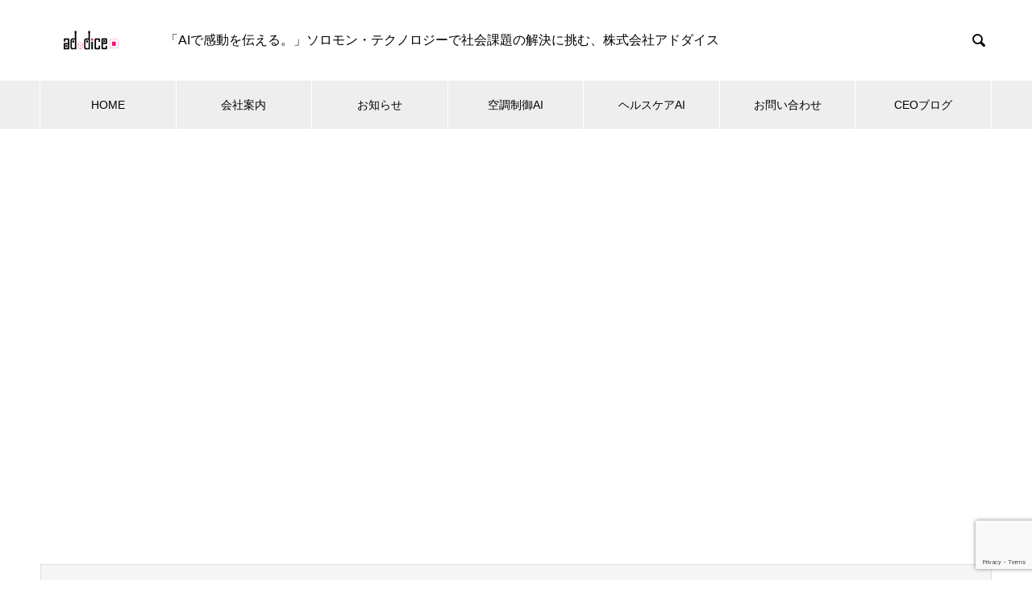

--- FILE ---
content_type: text/html; charset=UTF-8
request_url: https://ad-dice.com/testtop/
body_size: 9777
content:
<!DOCTYPE html>
<html dir="ltr" lang="ja" prefix="og: https://ogp.me/ns#" prefix="og: http://ogp.me/ns#">
<head>
<meta charset="UTF-8">
  <meta name="viewport" content="width=device-width, initial-scale=1">
  <meta name="description" content="テスト&amp;nbsp;test01へ...">
  <title>保護中: testページTOP＜SoLoMoN AI＞ | 株式会社アドダイス</title>

		<!-- All in One SEO 4.9.3 - aioseo.com -->
	<meta name="robots" content="max-image-preview:large" />
	<meta name="google-site-verification" content="NBZoJJxAo3ZiNHLKZsmEyzYap1beBXe2f0KoxWS_tag" />
	<link rel="canonical" href="https://ad-dice.com/testtop/" />
	<meta name="generator" content="All in One SEO (AIOSEO) 4.9.3" />
		<meta property="og:locale" content="ja_JP" />
		<meta property="og:site_name" content="株式会社アドダイス | 独自のAIコアプラットフォーム技術、SoLoMoN Technology（ソロモン・テクノロジー）のAIスタートアップ、株式会社アドダイスです。" />
		<meta property="og:type" content="article" />
		<meta property="og:title" content="保護中: testページTOP＜SoLoMoN AI＞ | 株式会社アドダイス" />
		<meta property="og:url" content="https://ad-dice.com/testtop/" />
		<meta property="og:image" content="https://ad-dice.com/wp-content/uploads/2021/01/201221_FBcover.jpg" />
		<meta property="og:image:secure_url" content="https://ad-dice.com/wp-content/uploads/2021/01/201221_FBcover.jpg" />
		<meta property="og:image:width" content="820" />
		<meta property="og:image:height" content="360" />
		<meta property="article:published_time" content="2023-02-28T06:41:20+00:00" />
		<meta property="article:modified_time" content="2023-02-28T06:48:45+00:00" />
		<meta property="article:author" content="user" />
		<meta name="twitter:card" content="summary" />
		<meta name="twitter:title" content="保護中: testページTOP＜SoLoMoN AI＞ | 株式会社アドダイス" />
		<meta name="twitter:image" content="https://ad-dice.com/wp-content/uploads/2021/01/201221_FBcover.jpg" />
		<script type="application/ld+json" class="aioseo-schema">
			{"@context":"https:\/\/schema.org","@graph":[{"@type":"BreadcrumbList","@id":"https:\/\/ad-dice.com\/testtop\/#breadcrumblist","itemListElement":[{"@type":"ListItem","@id":"https:\/\/ad-dice.com#listItem","position":1,"name":"\u30db\u30fc\u30e0","item":"https:\/\/ad-dice.com","nextItem":{"@type":"ListItem","@id":"https:\/\/ad-dice.com\/testtop\/#listItem","name":"\u4fdd\u8b77\u4e2d: test\u30da\u30fc\u30b8TOP\uff1cSoLoMoN AI\uff1e"}},{"@type":"ListItem","@id":"https:\/\/ad-dice.com\/testtop\/#listItem","position":2,"name":"\u4fdd\u8b77\u4e2d: test\u30da\u30fc\u30b8TOP\uff1cSoLoMoN AI\uff1e","previousItem":{"@type":"ListItem","@id":"https:\/\/ad-dice.com#listItem","name":"\u30db\u30fc\u30e0"}}]},{"@type":"Organization","@id":"https:\/\/ad-dice.com\/#organization","name":"\u682a\u5f0f\u4f1a\u793e\u30a2\u30c9\u30c0\u30a4\u30b9","description":"\u72ec\u81ea\u306eAI\u30b3\u30a2\u30d7\u30e9\u30c3\u30c8\u30d5\u30a9\u30fc\u30e0\u6280\u8853\u3001SoLoMoN Technology\uff08\u30bd\u30ed\u30e2\u30f3\u30fb\u30c6\u30af\u30ce\u30ed\u30b8\u30fc\uff09\u306eAI\u30b9\u30bf\u30fc\u30c8\u30a2\u30c3\u30d7\u3001\u682a\u5f0f\u4f1a\u793e\u30a2\u30c9\u30c0\u30a4\u30b9\u3067\u3059\u3002","url":"https:\/\/ad-dice.com\/","telephone":"+81367967788","logo":{"@type":"ImageObject","url":"https:\/\/ad-dice.com\/wp-content\/uploads\/2021\/01\/201221_FBicon.jpg","@id":"https:\/\/ad-dice.com\/testtop\/#organizationLogo","width":180,"height":180},"image":{"@id":"https:\/\/ad-dice.com\/testtop\/#organizationLogo"},"sameAs":["https:\/\/facebook.com\/","https:\/\/x.com\/","https:\/\/instagram.com\/","https:\/\/pinterest.com\/","https:\/\/youtube.com\/","https:\/\/linkedin.com\/in\/","https:\/\/en.wikipedia.org\/wiki\/"]},{"@type":"WebPage","@id":"https:\/\/ad-dice.com\/testtop\/#webpage","url":"https:\/\/ad-dice.com\/testtop\/","name":"\u4fdd\u8b77\u4e2d: test\u30da\u30fc\u30b8TOP\uff1cSoLoMoN AI\uff1e | \u682a\u5f0f\u4f1a\u793e\u30a2\u30c9\u30c0\u30a4\u30b9","inLanguage":"ja","isPartOf":{"@id":"https:\/\/ad-dice.com\/#website"},"breadcrumb":{"@id":"https:\/\/ad-dice.com\/testtop\/#breadcrumblist"},"datePublished":"2023-02-28T15:41:20+09:00","dateModified":"2023-02-28T15:48:45+09:00"},{"@type":"WebSite","@id":"https:\/\/ad-dice.com\/#website","url":"https:\/\/ad-dice.com\/","name":"\u682a\u5f0f\u4f1a\u793e\u30a2\u30c9\u30c0\u30a4\u30b9","description":"\u72ec\u81ea\u306eAI\u30b3\u30a2\u30d7\u30e9\u30c3\u30c8\u30d5\u30a9\u30fc\u30e0\u6280\u8853\u3001SoLoMoN Technology\uff08\u30bd\u30ed\u30e2\u30f3\u30fb\u30c6\u30af\u30ce\u30ed\u30b8\u30fc\uff09\u306eAI\u30b9\u30bf\u30fc\u30c8\u30a2\u30c3\u30d7\u3001\u682a\u5f0f\u4f1a\u793e\u30a2\u30c9\u30c0\u30a4\u30b9\u3067\u3059\u3002","inLanguage":"ja","publisher":{"@id":"https:\/\/ad-dice.com\/#organization"}}]}
		</script>
		<!-- All in One SEO -->

<!-- Google tag (gtag.js) consent mode dataLayer added by Site Kit -->
<script id="google_gtagjs-js-consent-mode-data-layer" type="text/javascript">
window.dataLayer = window.dataLayer || [];function gtag(){dataLayer.push(arguments);}
gtag('consent', 'default', {"ad_personalization":"denied","ad_storage":"denied","ad_user_data":"denied","analytics_storage":"denied","functionality_storage":"denied","security_storage":"denied","personalization_storage":"denied","region":["AT","BE","BG","CH","CY","CZ","DE","DK","EE","ES","FI","FR","GB","GR","HR","HU","IE","IS","IT","LI","LT","LU","LV","MT","NL","NO","PL","PT","RO","SE","SI","SK"],"wait_for_update":500});
window._googlesitekitConsentCategoryMap = {"statistics":["analytics_storage"],"marketing":["ad_storage","ad_user_data","ad_personalization"],"functional":["functionality_storage","security_storage"],"preferences":["personalization_storage"]};
window._googlesitekitConsents = {"ad_personalization":"denied","ad_storage":"denied","ad_user_data":"denied","analytics_storage":"denied","functionality_storage":"denied","security_storage":"denied","personalization_storage":"denied","region":["AT","BE","BG","CH","CY","CZ","DE","DK","EE","ES","FI","FR","GB","GR","HR","HU","IE","IS","IT","LI","LT","LU","LV","MT","NL","NO","PL","PT","RO","SE","SI","SK"],"wait_for_update":500};
</script>
<!-- Google タグ (gtag.js) の終了同意モード dataLayer が Site Kit によって追加されました -->
<link rel='dns-prefetch' href='//www.googletagmanager.com' />
<link rel="alternate" type="application/rss+xml" title="株式会社アドダイス &raquo; フィード" href="https://ad-dice.com/feed/" />
<link rel="alternate" type="application/rss+xml" title="株式会社アドダイス &raquo; コメントフィード" href="https://ad-dice.com/comments/feed/" />
		<!-- This site uses the Google Analytics by MonsterInsights plugin v9.11.1 - Using Analytics tracking - https://www.monsterinsights.com/ -->
		<!-- Note: MonsterInsights is not currently configured on this site. The site owner needs to authenticate with Google Analytics in the MonsterInsights settings panel. -->
					<!-- No tracking code set -->
				<!-- / Google Analytics by MonsterInsights -->
		<link rel='stylesheet' id='wp-block-library-css' href='https://ad-dice.com/wp-includes/css/dist/block-library/style.min.css?ver=6.2.8' type='text/css' media='all' />
<link rel='stylesheet' id='aioseo/css/src/vue/standalone/blocks/table-of-contents/global.scss-css' href='https://ad-dice.com/wp-content/plugins/all-in-one-seo-pack/dist/Lite/assets/css/table-of-contents/global.e90f6d47.css?ver=4.9.3' type='text/css' media='all' />
<link rel='stylesheet' id='classic-theme-styles-css' href='https://ad-dice.com/wp-includes/css/classic-themes.min.css?ver=6.2.8' type='text/css' media='all' />
<style id='global-styles-inline-css' type='text/css'>
body{--wp--preset--color--black: #000000;--wp--preset--color--cyan-bluish-gray: #abb8c3;--wp--preset--color--white: #ffffff;--wp--preset--color--pale-pink: #f78da7;--wp--preset--color--vivid-red: #cf2e2e;--wp--preset--color--luminous-vivid-orange: #ff6900;--wp--preset--color--luminous-vivid-amber: #fcb900;--wp--preset--color--light-green-cyan: #7bdcb5;--wp--preset--color--vivid-green-cyan: #00d084;--wp--preset--color--pale-cyan-blue: #8ed1fc;--wp--preset--color--vivid-cyan-blue: #0693e3;--wp--preset--color--vivid-purple: #9b51e0;--wp--preset--gradient--vivid-cyan-blue-to-vivid-purple: linear-gradient(135deg,rgba(6,147,227,1) 0%,rgb(155,81,224) 100%);--wp--preset--gradient--light-green-cyan-to-vivid-green-cyan: linear-gradient(135deg,rgb(122,220,180) 0%,rgb(0,208,130) 100%);--wp--preset--gradient--luminous-vivid-amber-to-luminous-vivid-orange: linear-gradient(135deg,rgba(252,185,0,1) 0%,rgba(255,105,0,1) 100%);--wp--preset--gradient--luminous-vivid-orange-to-vivid-red: linear-gradient(135deg,rgba(255,105,0,1) 0%,rgb(207,46,46) 100%);--wp--preset--gradient--very-light-gray-to-cyan-bluish-gray: linear-gradient(135deg,rgb(238,238,238) 0%,rgb(169,184,195) 100%);--wp--preset--gradient--cool-to-warm-spectrum: linear-gradient(135deg,rgb(74,234,220) 0%,rgb(151,120,209) 20%,rgb(207,42,186) 40%,rgb(238,44,130) 60%,rgb(251,105,98) 80%,rgb(254,248,76) 100%);--wp--preset--gradient--blush-light-purple: linear-gradient(135deg,rgb(255,206,236) 0%,rgb(152,150,240) 100%);--wp--preset--gradient--blush-bordeaux: linear-gradient(135deg,rgb(254,205,165) 0%,rgb(254,45,45) 50%,rgb(107,0,62) 100%);--wp--preset--gradient--luminous-dusk: linear-gradient(135deg,rgb(255,203,112) 0%,rgb(199,81,192) 50%,rgb(65,88,208) 100%);--wp--preset--gradient--pale-ocean: linear-gradient(135deg,rgb(255,245,203) 0%,rgb(182,227,212) 50%,rgb(51,167,181) 100%);--wp--preset--gradient--electric-grass: linear-gradient(135deg,rgb(202,248,128) 0%,rgb(113,206,126) 100%);--wp--preset--gradient--midnight: linear-gradient(135deg,rgb(2,3,129) 0%,rgb(40,116,252) 100%);--wp--preset--duotone--dark-grayscale: url('#wp-duotone-dark-grayscale');--wp--preset--duotone--grayscale: url('#wp-duotone-grayscale');--wp--preset--duotone--purple-yellow: url('#wp-duotone-purple-yellow');--wp--preset--duotone--blue-red: url('#wp-duotone-blue-red');--wp--preset--duotone--midnight: url('#wp-duotone-midnight');--wp--preset--duotone--magenta-yellow: url('#wp-duotone-magenta-yellow');--wp--preset--duotone--purple-green: url('#wp-duotone-purple-green');--wp--preset--duotone--blue-orange: url('#wp-duotone-blue-orange');--wp--preset--font-size--small: 13px;--wp--preset--font-size--medium: 20px;--wp--preset--font-size--large: 36px;--wp--preset--font-size--x-large: 42px;--wp--preset--spacing--20: 0.44rem;--wp--preset--spacing--30: 0.67rem;--wp--preset--spacing--40: 1rem;--wp--preset--spacing--50: 1.5rem;--wp--preset--spacing--60: 2.25rem;--wp--preset--spacing--70: 3.38rem;--wp--preset--spacing--80: 5.06rem;--wp--preset--shadow--natural: 6px 6px 9px rgba(0, 0, 0, 0.2);--wp--preset--shadow--deep: 12px 12px 50px rgba(0, 0, 0, 0.4);--wp--preset--shadow--sharp: 6px 6px 0px rgba(0, 0, 0, 0.2);--wp--preset--shadow--outlined: 6px 6px 0px -3px rgba(255, 255, 255, 1), 6px 6px rgba(0, 0, 0, 1);--wp--preset--shadow--crisp: 6px 6px 0px rgba(0, 0, 0, 1);}:where(.is-layout-flex){gap: 0.5em;}body .is-layout-flow > .alignleft{float: left;margin-inline-start: 0;margin-inline-end: 2em;}body .is-layout-flow > .alignright{float: right;margin-inline-start: 2em;margin-inline-end: 0;}body .is-layout-flow > .aligncenter{margin-left: auto !important;margin-right: auto !important;}body .is-layout-constrained > .alignleft{float: left;margin-inline-start: 0;margin-inline-end: 2em;}body .is-layout-constrained > .alignright{float: right;margin-inline-start: 2em;margin-inline-end: 0;}body .is-layout-constrained > .aligncenter{margin-left: auto !important;margin-right: auto !important;}body .is-layout-constrained > :where(:not(.alignleft):not(.alignright):not(.alignfull)){max-width: var(--wp--style--global--content-size);margin-left: auto !important;margin-right: auto !important;}body .is-layout-constrained > .alignwide{max-width: var(--wp--style--global--wide-size);}body .is-layout-flex{display: flex;}body .is-layout-flex{flex-wrap: wrap;align-items: center;}body .is-layout-flex > *{margin: 0;}:where(.wp-block-columns.is-layout-flex){gap: 2em;}.has-black-color{color: var(--wp--preset--color--black) !important;}.has-cyan-bluish-gray-color{color: var(--wp--preset--color--cyan-bluish-gray) !important;}.has-white-color{color: var(--wp--preset--color--white) !important;}.has-pale-pink-color{color: var(--wp--preset--color--pale-pink) !important;}.has-vivid-red-color{color: var(--wp--preset--color--vivid-red) !important;}.has-luminous-vivid-orange-color{color: var(--wp--preset--color--luminous-vivid-orange) !important;}.has-luminous-vivid-amber-color{color: var(--wp--preset--color--luminous-vivid-amber) !important;}.has-light-green-cyan-color{color: var(--wp--preset--color--light-green-cyan) !important;}.has-vivid-green-cyan-color{color: var(--wp--preset--color--vivid-green-cyan) !important;}.has-pale-cyan-blue-color{color: var(--wp--preset--color--pale-cyan-blue) !important;}.has-vivid-cyan-blue-color{color: var(--wp--preset--color--vivid-cyan-blue) !important;}.has-vivid-purple-color{color: var(--wp--preset--color--vivid-purple) !important;}.has-black-background-color{background-color: var(--wp--preset--color--black) !important;}.has-cyan-bluish-gray-background-color{background-color: var(--wp--preset--color--cyan-bluish-gray) !important;}.has-white-background-color{background-color: var(--wp--preset--color--white) !important;}.has-pale-pink-background-color{background-color: var(--wp--preset--color--pale-pink) !important;}.has-vivid-red-background-color{background-color: var(--wp--preset--color--vivid-red) !important;}.has-luminous-vivid-orange-background-color{background-color: var(--wp--preset--color--luminous-vivid-orange) !important;}.has-luminous-vivid-amber-background-color{background-color: var(--wp--preset--color--luminous-vivid-amber) !important;}.has-light-green-cyan-background-color{background-color: var(--wp--preset--color--light-green-cyan) !important;}.has-vivid-green-cyan-background-color{background-color: var(--wp--preset--color--vivid-green-cyan) !important;}.has-pale-cyan-blue-background-color{background-color: var(--wp--preset--color--pale-cyan-blue) !important;}.has-vivid-cyan-blue-background-color{background-color: var(--wp--preset--color--vivid-cyan-blue) !important;}.has-vivid-purple-background-color{background-color: var(--wp--preset--color--vivid-purple) !important;}.has-black-border-color{border-color: var(--wp--preset--color--black) !important;}.has-cyan-bluish-gray-border-color{border-color: var(--wp--preset--color--cyan-bluish-gray) !important;}.has-white-border-color{border-color: var(--wp--preset--color--white) !important;}.has-pale-pink-border-color{border-color: var(--wp--preset--color--pale-pink) !important;}.has-vivid-red-border-color{border-color: var(--wp--preset--color--vivid-red) !important;}.has-luminous-vivid-orange-border-color{border-color: var(--wp--preset--color--luminous-vivid-orange) !important;}.has-luminous-vivid-amber-border-color{border-color: var(--wp--preset--color--luminous-vivid-amber) !important;}.has-light-green-cyan-border-color{border-color: var(--wp--preset--color--light-green-cyan) !important;}.has-vivid-green-cyan-border-color{border-color: var(--wp--preset--color--vivid-green-cyan) !important;}.has-pale-cyan-blue-border-color{border-color: var(--wp--preset--color--pale-cyan-blue) !important;}.has-vivid-cyan-blue-border-color{border-color: var(--wp--preset--color--vivid-cyan-blue) !important;}.has-vivid-purple-border-color{border-color: var(--wp--preset--color--vivid-purple) !important;}.has-vivid-cyan-blue-to-vivid-purple-gradient-background{background: var(--wp--preset--gradient--vivid-cyan-blue-to-vivid-purple) !important;}.has-light-green-cyan-to-vivid-green-cyan-gradient-background{background: var(--wp--preset--gradient--light-green-cyan-to-vivid-green-cyan) !important;}.has-luminous-vivid-amber-to-luminous-vivid-orange-gradient-background{background: var(--wp--preset--gradient--luminous-vivid-amber-to-luminous-vivid-orange) !important;}.has-luminous-vivid-orange-to-vivid-red-gradient-background{background: var(--wp--preset--gradient--luminous-vivid-orange-to-vivid-red) !important;}.has-very-light-gray-to-cyan-bluish-gray-gradient-background{background: var(--wp--preset--gradient--very-light-gray-to-cyan-bluish-gray) !important;}.has-cool-to-warm-spectrum-gradient-background{background: var(--wp--preset--gradient--cool-to-warm-spectrum) !important;}.has-blush-light-purple-gradient-background{background: var(--wp--preset--gradient--blush-light-purple) !important;}.has-blush-bordeaux-gradient-background{background: var(--wp--preset--gradient--blush-bordeaux) !important;}.has-luminous-dusk-gradient-background{background: var(--wp--preset--gradient--luminous-dusk) !important;}.has-pale-ocean-gradient-background{background: var(--wp--preset--gradient--pale-ocean) !important;}.has-electric-grass-gradient-background{background: var(--wp--preset--gradient--electric-grass) !important;}.has-midnight-gradient-background{background: var(--wp--preset--gradient--midnight) !important;}.has-small-font-size{font-size: var(--wp--preset--font-size--small) !important;}.has-medium-font-size{font-size: var(--wp--preset--font-size--medium) !important;}.has-large-font-size{font-size: var(--wp--preset--font-size--large) !important;}.has-x-large-font-size{font-size: var(--wp--preset--font-size--x-large) !important;}
.wp-block-navigation a:where(:not(.wp-element-button)){color: inherit;}
:where(.wp-block-columns.is-layout-flex){gap: 2em;}
.wp-block-pullquote{font-size: 1.5em;line-height: 1.6;}
</style>
<link rel='stylesheet' id='contact-form-7-css' href='https://ad-dice.com/wp-content/plugins/contact-form-7/includes/css/styles.css?ver=5.8.7' type='text/css' media='all' />
<link rel='stylesheet' id='nano-style-css' href='https://ad-dice.com/wp-content/themes/nano_tcd065/style.css?ver=1.8' type='text/css' media='all' />
<script type='text/javascript' src='https://ad-dice.com/wp-includes/js/jquery/jquery.min.js?ver=3.6.4' id='jquery-core-js'></script>
<script type='text/javascript' src='https://ad-dice.com/wp-includes/js/jquery/jquery-migrate.min.js?ver=3.4.0' id='jquery-migrate-js'></script>

<!-- Site Kit によって追加された Google タグ（gtag.js）スニペット -->
<!-- Google アナリティクス スニペット (Site Kit が追加) -->
<script type='text/javascript' src='https://www.googletagmanager.com/gtag/js?id=G-PYTMR7VMBV' id='google_gtagjs-js' async></script>
<script type='text/javascript' id='google_gtagjs-js-after'>
window.dataLayer = window.dataLayer || [];function gtag(){dataLayer.push(arguments);}
gtag("set","linker",{"domains":["ad-dice.com"]});
gtag("js", new Date());
gtag("set", "developer_id.dZTNiMT", true);
gtag("config", "G-PYTMR7VMBV");
</script>
<link rel="https://api.w.org/" href="https://ad-dice.com/wp-json/" /><link rel="alternate" type="application/json" href="https://ad-dice.com/wp-json/wp/v2/pages/12898" /><link rel='shortlink' href='https://ad-dice.com/?p=12898' />
<link rel="alternate" type="application/json+oembed" href="https://ad-dice.com/wp-json/oembed/1.0/embed?url=https%3A%2F%2Fad-dice.com%2Ftesttop%2F" />
<link rel="alternate" type="text/xml+oembed" href="https://ad-dice.com/wp-json/oembed/1.0/embed?url=https%3A%2F%2Fad-dice.com%2Ftesttop%2F&#038;format=xml" />
	<link rel="preconnect" href="https://fonts.googleapis.com">
	<link rel="preconnect" href="https://fonts.gstatic.com">
	<meta name="generator" content="Site Kit by Google 1.171.0" /><!-- Google Tag Manager -->
<script>(function(w,d,s,l,i){w[l]=w[l]||[];w[l].push({'gtm.start':
new Date().getTime(),event:'gtm.js'});var f=d.getElementsByTagName(s)[0],
j=d.createElement(s),dl=l!='dataLayer'?'&l='+l:'';j.async=true;j.src=
'https://www.googletagmanager.com/gtm.js?id='+i+dl;f.parentNode.insertBefore(j,f);
})(window,document,'script','dataLayer','GTM-N99LKHRV');</script>
<!-- End Google Tag Manager -->
<link rel="shortcut icon" href="https://ad-dice.com/wp-content/uploads/2020/07/favicon.ico">
<style>
.c-comment__form-submit:hover,.p-cb__item-btn a,.c-pw__btn,.p-readmore__btn:hover,.p-page-links a:hover span,.p-page-links > span,.p-pager a:hover,.p-pager span,.p-pagetop:focus,.p-pagetop:hover,.p-widget__title{background: #f21278}.p-breadcrumb__item{color: #f21278}.widget_nav_menu a:hover,.p-article02 a:hover .p-article02__title{color: #bf0d6f}.p-entry__body a,.custom-html-widget a{color: #1e73be}body{font-family: "Segoe UI", Verdana, "游ゴシック", YuGothic, "Hiragino Kaku Gothic ProN", Meiryo, sans-serif}.c-logo,.p-page-header__title,.p-banner__title,.p-cover__title,.p-archive-header__title,.p-article05__title,.p-article09__title,.p-cb__item-title,.p-article11__title,.p-article12__title,.p-index-content01__title,.p-header-content__title,.p-megamenu01__item-list > li > a,.p-article13__title,.p-megamenu02__title,.p-cover__header-title{font-family: "Segoe UI", Verdana, "游ゴシック", YuGothic, "Hiragino Kaku Gothic ProN", Meiryo, sans-serif}.p-hover-effect--type3{background: #ffffff}.p-hover-effect--type3:hover img{opacity: 0.5}.p-blog__title{color: #000000;font-size: 28px}.p-cat--39{color: #f21278;border: 1px solid #f21278}.p-cat--3{color: #000000;border: 1px solid #000000}.p-cat--6{color: #000000;border: 1px solid #000000}.p-cat--9{color: #000000;border: 1px solid #000000}.p-cat--12{color: #000000;border: 1px solid #000000}.p-article04:hover a .p-article04__title{color: #f21278}.p-article06__content{border-left: 4px solid #f21278}.p-article06__title a:hover{color: #f21278}.p-article06__cat:hover{background: #f21278}.l-header{background: #ffffff}.l-header--fixed.is-active{background: #ffffff}.l-header__desc{color: #000000;font-size: 16px}.l-header__nav{background: #eeeeee}.p-global-nav > li > a,.p-menu-btn{color: #000000}.p-global-nav > li > a:hover,.p-global-nav > .current-menu-item > a{background: #f21278;color: #ffffff}.p-global-nav .sub-menu a{background: #f21278;color: #ffffff}.p-global-nav .sub-menu a:hover{background: #bf0d6f;color: #ffffff}.p-global-nav .menu-item-has-children > a > .p-global-nav__toggle::before{border-color: #000000}.p-megamenu02::before{background: #f21278}.p-megamenu02__list a:hover .p-article13__title{color: #f21278}.p-footer-banners{background: #ffffff}.p-info{background: #ffffff;color: #000000}.p-info__logo{font-size: 40px}.p-info__desc{color: #000000;font-size: 17px}.p-footer-widgets{background: #ffffff;color: #000000}.p-footer-widget__title{color: #f21278}.p-footer-nav{background: #ffffff;color: #000000}.p-footer-nav a{color: #000000}.p-footer-nav a:hover{color: #000000}.p-copyright{background: #f21278}.p-blog__title,.p-entry,.p-headline,.p-cat-list__title{border-top: 3px solid #f21278}.p-works-entry__header{border-bottom: 3px solid #f21278}.p-article01 a:hover .p-article01__title,.p-article03 a:hover .p-article03__title,.p-article05__link,.p-article08__title a:hover,.p-article09__link,.p-article07 a:hover .p-article07__title,.p-article10 a:hover .p-article10__title{color: #f21278}.p-page-header,.p-list__item a::before,.p-cover__header,.p-works-entry__cat:hover,.p-service-cat-header{background: #f21278}.p-page-header__title,.p-cover__header-title{color: #ffffff;font-size: 41px}.p-page-header__sub,.p-cover__header-sub{color: #ffffff;font-size: 16px}.p-cover{background-image: url()}.p-cover::before{background: rgba(0, 0, 0, 0)}.p-cover__title{color: #ffffff;font-size: 40px}.p-cover__sub{color: #ffffff}.p-archive-header__title{color: #000000;font-size: 38px}.p-archive-header__desc{color: #000000;font-size: 16px}.p-entry__title{font-size: 32px}.p-entry__body{font-size: 16px}@media screen and (max-width: 767px) {.p-blog__title{font-size: 24px}.p-list .is-current > a{color: #f21278}.p-cover__title{font-size: 18px}.p-archive-header__title{font-size: 26px}.p-archive-header__desc{font-size: 14px}.p-entry__title{font-size: 20px}.p-entry__body{font-size: 14px}}@media screen and (max-width: 1199px) {.p-global-nav > li > a,.p-global-nav > li > a:hover{background: #ffffff;color: #000000}}@media screen and (max-width: 991px) {.p-page-header__title,.p-cover__header-title{font-size: 22px}.p-page-header__sub,.p-cover__header-sub{font-size: 14px}}#site_loader_animation.c-load--type3 i { background: #f21278; }
.bt_red{
background:#F21278;
color:#fff;
}
.bt_red:hover, .bt_red:focus{
background:#BF0D6F;
color:#fff;
}

body {
font-family: 'M PLUS Rounded 1c', sans-serif;
 }

/* box1 を非表示にする */
.p-index-content04 .p-three-box li:nth-child(1) {
  display: none;
}

/* 横幅768px以上のとき、box2・box3 を2点ボックスにする */
@media screen and (min-width: 768px) {
  .p-index-content04 .p-three-box__item {
    width: 50%;
  }
}

/* ソリューションのボタンを消す */
.p-btn a[href="/solution/"] {
  display: none !important;
}</style>

<!-- Google タグ マネージャー スニペット (Site Kit が追加) -->
<script type="text/javascript">
			( function( w, d, s, l, i ) {
				w[l] = w[l] || [];
				w[l].push( {'gtm.start': new Date().getTime(), event: 'gtm.js'} );
				var f = d.getElementsByTagName( s )[0],
					j = d.createElement( s ), dl = l != 'dataLayer' ? '&l=' + l : '';
				j.async = true;
				j.src = 'https://www.googletagmanager.com/gtm.js?id=' + i + dl;
				f.parentNode.insertBefore( j, f );
			} )( window, document, 'script', 'dataLayer', 'GTM-NSPS7H6' );
			
</script>

<!-- (ここまで) Google タグ マネージャー スニペット (Site Kit が追加) -->
		<style type="text/css" id="wp-custom-css">
			.p-cover { background-size: cover; background-position: center; background-repeat: no-repeat; margin-bottom: 0; position: relative; width: 100%; height: 490px; 		</style>
			<style id="egf-frontend-styles" type="text/css">
		p {} h1 {} h2 {} h3 {} h4 {} h5 {} h6 {} 	</style>
	



<!-- Google tag (gtag.js) -->
<script async src="https://www.googletagmanager.com/gtag/js?id=G-6R045TN816"></script>
<script>
  window.dataLayer = window.dataLayer || [];
  function gtag(){dataLayer.push(arguments);}
  gtag('js', new Date());

  gtag('config', 'G-6R045TN816');
</script>






</head>
<body data-rsssl=1 class="page-template-default page page-id-12898">

  <div id="site_loader_overlay">
  <div id="site_loader_animation" class="c-load--type3">
        <i></i><i></i><i></i><i></i>
      </div>
</div>

  <header id="js-header" class="l-header">
    <div class="l-header__inner l-inner">

      <div class="l-header__logo c-logo">
    <a href="https://ad-dice.com/">
    <img src="https://ad-dice.com/wp-content/uploads/2020/07/ad-dice-logo.png" alt="株式会社アドダイス" width="125">
  </a>
  </div>

      <p class="l-header__desc">「AIで感動を伝える。」ソロモン・テクノロジーで社会課題の解決に挑む、株式会社アドダイス</p>

            <form id="js-header__form" role="search" method="get" class="l-header__form" action="https://ad-dice.com/" _lpchecked="1">
		    <input id="js-header__form-input" class="l-header__form-input" type="text" value="" name="s" tabindex="-1">
        <button id="js-header__form-close" class="l-header__form-close p-close-btn" aria-hidden="true" type="button">閉じる</button>
      </form>
      <button id="js-header__search" class="l-header__search" aria-hidden="true">&#xe915;</button>
      
   
    </div>
    <button id="js-menu-btn" class="p-menu-btn c-menu-btn"></button>
    <nav id="js-header__nav" class="l-header__nav">
      <ul id="js-global-nav" class="p-global-nav l-inner"><li id="menu-item-23735" class="menu-item menu-item-type-custom menu-item-object-custom menu-item-home menu-item-23735"><a href="https://ad-dice.com/">HOME<span class="p-global-nav__toggle"></span></a></li>
<li id="menu-item-25500" class="menu-item menu-item-type-custom menu-item-object-custom menu-item-has-children menu-item-25500"><a href="https://ad-dice.com/company/">会社案内<span class="p-global-nav__toggle"></span></a>
<ul class="sub-menu">
	<li id="menu-item-23746" class="menu-item menu-item-type-post_type menu-item-object-company menu-item-23746"><a href="https://ad-dice.com/company/message/">代表あいさつ<span class="p-global-nav__toggle"></span></a></li>
	<li id="menu-item-23747" class="menu-item menu-item-type-post_type menu-item-object-company menu-item-23747"><a href="https://ad-dice.com/company/philosophy/">企業理念<span class="p-global-nav__toggle"></span></a></li>
	<li id="menu-item-23748" class="menu-item menu-item-type-post_type menu-item-object-company menu-item-23748"><a href="https://ad-dice.com/company/profile/">会社概要<span class="p-global-nav__toggle"></span></a></li>
	<li id="menu-item-23749" class="menu-item menu-item-type-post_type menu-item-object-company menu-item-23749"><a href="https://ad-dice.com/company/history/">沿革<span class="p-global-nav__toggle"></span></a></li>
</ul>
</li>
<li id="menu-item-23853" class="menu-item menu-item-type-taxonomy menu-item-object-news_category menu-item-has-children menu-item-23853"><a href="https://ad-dice.com/news_category/info/">お知らせ<span class="p-global-nav__toggle"></span></a>
<ul class="sub-menu">
	<li id="menu-item-23854" class="menu-item menu-item-type-taxonomy menu-item-object-news_category menu-item-23854"><a href="https://ad-dice.com/news_category/info/">お知らせ<span class="p-global-nav__toggle"></span></a></li>
	<li id="menu-item-23855" class="menu-item menu-item-type-taxonomy menu-item-object-news_category menu-item-23855"><a href="https://ad-dice.com/news_category/press/">プレスリリース<span class="p-global-nav__toggle"></span></a></li>
	<li id="menu-item-23856" class="menu-item menu-item-type-taxonomy menu-item-object-news_category menu-item-23856"><a href="https://ad-dice.com/news_category/media/">メディア掲載情報<span class="p-global-nav__toggle"></span></a></li>
	<li id="menu-item-23857" class="menu-item menu-item-type-taxonomy menu-item-object-news_category menu-item-23857"><a href="https://ad-dice.com/news_category/award/">採択・受賞歴<span class="p-global-nav__toggle"></span></a></li>
</ul>
</li>
<li id="menu-item-23738" class="menu-item menu-item-type-custom menu-item-object-custom menu-item-23738"><a href="https://ad-dice.com/seegauge-lp/">空調制御AI<span class="p-global-nav__toggle"></span></a></li>
<li id="menu-item-25491" class="menu-item menu-item-type-custom menu-item-object-custom menu-item-25491"><a href="https://ad-dice.com/healthcare-ai/">ヘルスケアAI<span class="p-global-nav__toggle"></span></a></li>
<li id="menu-item-23739" class="menu-item menu-item-type-custom menu-item-object-custom menu-item-23739"><a href="https://ad-dice.com/contact/">お問い合わせ<span class="p-global-nav__toggle"></span></a></li>
<li id="menu-item-23741" class="menu-item menu-item-type-custom menu-item-object-custom menu-item-23741"><a href="https://ad-dice.com/blog/">CEOブログ<span class="p-global-nav__toggle"></span></a></li>
</ul>      <button id="js-header__nav-close" class="l-header__nav-close p-close-btn">閉じる</button>
    </nav>

    
  </header>
  <main class="l-main">

<div class="l-contents l-contents--no-border">

  <header class="p-cover mt0">
    <div class="p-cover__inner">
    <h1 class="p-cover__title"></h1>
    <p class="p-cover__sub"></p>
  </div>
</header>

  <div class="l-contents__inner l-inner mt50">

    <div class="l-primary">

      
            <div class="p-entry__body">
        <form action="https://ad-dice.com/wp-login.php?action=postpass" class="post-password-form c-pw" method="post">
<div>
<div class="c-pw__box">
<p class="c-pw__box-desc">このコンテンツはパスワードで保護されています。閲覧するには以下にパスワードを入力してください。</p>
<div><label class="c-pw__box-label" for="pwbox-12898">Password:</label><input class="c-pw__box-input" name="post_password" id="pwbox-12898" type="password" size="20"><input class="c-pw__btn c-pw__btn--submit" type="submit" name="Submit" value="確定"></div>
</div>
</div>
</form>
      </div>
      
    </div><!-- /.l-primary -->
  </div>
</div>

  </main>
  <footer class="l-footer">

    
    <div class="p-info">
      <div class="p-info__inner l-inner">

        <div class="p-info__logo c-logo">
    <a href="https://ad-dice.com/">
  <img src="https://ad-dice.com/wp-content/uploads/2020/07/ad-dice-logo.png" alt="株式会社アドダイス" width="250">
  </a>
  </div>

        <p class="p-info__desc">AIで感動を伝える。株式会社アドダイス</p>

	      <ul class="p-social-nav">
                    <li class="p-social-nav__item p-social-nav__item--facebook"><a href="https://www.facebook.com/addice.fb/" rel="nofollow" target="_blank" title="Facebook"></a></li>
                              <li class="p-social-nav__item p-social-nav__item--twitter"><a href="https://twitter.com/ad_dice" rel="nofollow" target="_blank" title="Twitter"></a></li>
                                                              <li class="p-social-nav__item p-social-nav__item--rss"><a href="https://ad-dice.com/feed/" rel="nofollow" target="_blank" title="RSS"></a></li>
          	      </ul>
      </div>
    </div>
        <div class="p-footer-widgets">
      <div class="p-footer-widgets__inner l-inner">
        <div class="p-footer-widgets__item p-footer-widget widget_text" id="text-3">
<h2 class="p-footer-widget__title">株式会社アドダイス</h2>			<div class="textwidget"><p>〒101-0021<br />
東京都千代田区外神田6-3-6 MKビル3F</p>
<p><a href="/company/profile/2/"><strong>アクセスMAP</strong></a></p>
</div>
		</div>
<div class="widget_text p-footer-widgets__item p-footer-widget widget_custom_html" id="custom_html-7">
<h2 class="p-footer-widget__title">X</h2><div class="textwidget custom-html-widget"><a href="https://twitter.com/ad_dice?ref_src=twsrc%5Etfw" class="twitter-follow-button" data-show-count="false">Follow @ad_dice</a><script async src="https://platform.twitter.com/widgets.js" charset="utf-8"></script></div></div>
<div class="widget_text p-footer-widgets__item p-footer-widget widget_custom_html" id="custom_html-17">
<h2 class="p-footer-widget__title">お問い合わせ</h2><div class="textwidget custom-html-widget"><a href="https://ad-dice.com/contact/" >お問い合わせフォームへ</a></div></div>
      </div>
    </div><!-- /.p-footer-widgets -->
        <ul id="menu-%e3%83%95%e3%83%83%e3%82%bf%e3%83%bc%e3%83%a1%e3%83%8b%e3%83%a5%e3%83%bc01" class="p-footer-nav"><li id="menu-item-9876" class="menu-item menu-item-type-post_type menu-item-object-page menu-item-privacy-policy menu-item-9876"><a rel="privacy-policy" href="https://ad-dice.com/privacy-policy2/">個人情報に関する公表事項</a></li>
<li id="menu-item-9875" class="menu-item menu-item-type-post_type menu-item-object-page menu-item-9875"><a href="https://ad-dice.com/privacy-policy/">個人情報保護方針</a></li>
<li id="menu-item-10591" class="menu-item menu-item-type-post_type menu-item-object-page menu-item-10591"><a href="https://ad-dice.com/anonymous-processing-information/">匿名加工情報の取扱いに関する公表事項</a></li>
<li id="menu-item-9874" class="menu-item menu-item-type-post_type menu-item-object-page menu-item-9874"><a href="https://ad-dice.com/disclaimer/">免責事項</a></li>
<li id="menu-item-9872" class="menu-item menu-item-type-post_type menu-item-object-page menu-item-9872"><a href="https://ad-dice.com/trademarkt/">商標表示について</a></li>
<li id="menu-item-9873" class="menu-item menu-item-type-post_type menu-item-object-page menu-item-9873"><a href="https://ad-dice.com/copyright/">著作権について</a></li>
<li id="menu-item-9877" class="menu-item menu-item-type-post_type menu-item-object-page menu-item-9877"><a href="https://ad-dice.com/contact-3/">お問い合わせ</a></li>
</ul>    <p class="p-copyright">
      <small>Copyright &copy; 株式会社アドダイス All Rights Reserved.</small>
    </p>
    <div id="js-pagetop" class="p-pagetop"><a href="#"></a></div>
  </footer>
  		<!-- Google タグ マネージャー (noscript) スニペット (Site Kit が追加) -->
		<noscript>
			<iframe src="https://www.googletagmanager.com/ns.html?id=GTM-NSPS7H6" height="0" width="0" style="display:none;visibility:hidden"></iframe>
		</noscript>
		<!-- (ここまで) Google タグ マネージャー (noscript) スニペット (Site Kit が追加) -->
		<script type='text/javascript' src='https://ad-dice.com/wp-content/plugins/contact-form-7/includes/swv/js/index.js?ver=5.8.7' id='swv-js'></script>
<script type='text/javascript' id='contact-form-7-js-extra'>
/* <![CDATA[ */
var wpcf7 = {"api":{"root":"https:\/\/ad-dice.com\/wp-json\/","namespace":"contact-form-7\/v1"}};
/* ]]> */
</script>
<script type='text/javascript' src='https://ad-dice.com/wp-content/plugins/contact-form-7/includes/js/index.js?ver=5.8.7' id='contact-form-7-js'></script>
<script type='text/javascript' src='https://ad-dice.com/wp-content/plugins/google-site-kit/dist/assets/js/googlesitekit-consent-mode-bc2e26cfa69fcd4a8261.js' id='googlesitekit-consent-mode-js'></script>
<script type='text/javascript' src='https://ad-dice.com/wp-content/themes/nano_tcd065/assets/js/bundle.js?ver=1.8' id='nano-bundle-js'></script>
<script type='text/javascript' src='https://www.google.com/recaptcha/api.js?render=6LdTO2EaAAAAAHy3os0eXhiQrsGsGqZ8TDL7du__&#038;ver=3.0' id='google-recaptcha-js'></script>
<script type='text/javascript' src='https://ad-dice.com/wp-includes/js/dist/vendor/wp-polyfill-inert.min.js?ver=3.1.2' id='wp-polyfill-inert-js'></script>
<script type='text/javascript' src='https://ad-dice.com/wp-includes/js/dist/vendor/regenerator-runtime.min.js?ver=0.13.11' id='regenerator-runtime-js'></script>
<script type='text/javascript' src='https://ad-dice.com/wp-includes/js/dist/vendor/wp-polyfill.min.js?ver=3.15.0' id='wp-polyfill-js'></script>
<script type='text/javascript' id='wpcf7-recaptcha-js-extra'>
/* <![CDATA[ */
var wpcf7_recaptcha = {"sitekey":"6LdTO2EaAAAAAHy3os0eXhiQrsGsGqZ8TDL7du__","actions":{"homepage":"homepage","contactform":"contactform"}};
/* ]]> */
</script>
<script type='text/javascript' src='https://ad-dice.com/wp-content/plugins/contact-form-7/modules/recaptcha/index.js?ver=5.8.7' id='wpcf7-recaptcha-js'></script>
<script>
(function($) {
  var initialized = false;
  var initialize = function() {
    if (initialized) return;
    initialized = true;

    $(document).trigger('js-initialized');
    $(window).trigger('resize').trigger('scroll');
  };

  	$(window).load(function() {
    setTimeout(initialize, 800);
		$('#site_loader_animation:not(:hidden, :animated)').delay(600).fadeOut(400);
		$('#site_loader_overlay:not(:hidden, :animated)').delay(900).fadeOut(800);
	});
	setTimeout(function(){
		setTimeout(initialize, 800);
		$('#site_loader_animation:not(:hidden, :animated)').delay(600).fadeOut(400);
		$('#site_loader_overlay:not(:hidden, :animated)').delay(900).fadeOut(800);
	}, 3000);

  
})(jQuery);
</script>
</body>
</html>


--- FILE ---
content_type: text/html; charset=utf-8
request_url: https://www.google.com/recaptcha/api2/anchor?ar=1&k=6LdTO2EaAAAAAHy3os0eXhiQrsGsGqZ8TDL7du__&co=aHR0cHM6Ly9hZC1kaWNlLmNvbTo0NDM.&hl=en&v=N67nZn4AqZkNcbeMu4prBgzg&size=invisible&anchor-ms=20000&execute-ms=30000&cb=jw9xho1i2wv8
body_size: 48731
content:
<!DOCTYPE HTML><html dir="ltr" lang="en"><head><meta http-equiv="Content-Type" content="text/html; charset=UTF-8">
<meta http-equiv="X-UA-Compatible" content="IE=edge">
<title>reCAPTCHA</title>
<style type="text/css">
/* cyrillic-ext */
@font-face {
  font-family: 'Roboto';
  font-style: normal;
  font-weight: 400;
  font-stretch: 100%;
  src: url(//fonts.gstatic.com/s/roboto/v48/KFO7CnqEu92Fr1ME7kSn66aGLdTylUAMa3GUBHMdazTgWw.woff2) format('woff2');
  unicode-range: U+0460-052F, U+1C80-1C8A, U+20B4, U+2DE0-2DFF, U+A640-A69F, U+FE2E-FE2F;
}
/* cyrillic */
@font-face {
  font-family: 'Roboto';
  font-style: normal;
  font-weight: 400;
  font-stretch: 100%;
  src: url(//fonts.gstatic.com/s/roboto/v48/KFO7CnqEu92Fr1ME7kSn66aGLdTylUAMa3iUBHMdazTgWw.woff2) format('woff2');
  unicode-range: U+0301, U+0400-045F, U+0490-0491, U+04B0-04B1, U+2116;
}
/* greek-ext */
@font-face {
  font-family: 'Roboto';
  font-style: normal;
  font-weight: 400;
  font-stretch: 100%;
  src: url(//fonts.gstatic.com/s/roboto/v48/KFO7CnqEu92Fr1ME7kSn66aGLdTylUAMa3CUBHMdazTgWw.woff2) format('woff2');
  unicode-range: U+1F00-1FFF;
}
/* greek */
@font-face {
  font-family: 'Roboto';
  font-style: normal;
  font-weight: 400;
  font-stretch: 100%;
  src: url(//fonts.gstatic.com/s/roboto/v48/KFO7CnqEu92Fr1ME7kSn66aGLdTylUAMa3-UBHMdazTgWw.woff2) format('woff2');
  unicode-range: U+0370-0377, U+037A-037F, U+0384-038A, U+038C, U+038E-03A1, U+03A3-03FF;
}
/* math */
@font-face {
  font-family: 'Roboto';
  font-style: normal;
  font-weight: 400;
  font-stretch: 100%;
  src: url(//fonts.gstatic.com/s/roboto/v48/KFO7CnqEu92Fr1ME7kSn66aGLdTylUAMawCUBHMdazTgWw.woff2) format('woff2');
  unicode-range: U+0302-0303, U+0305, U+0307-0308, U+0310, U+0312, U+0315, U+031A, U+0326-0327, U+032C, U+032F-0330, U+0332-0333, U+0338, U+033A, U+0346, U+034D, U+0391-03A1, U+03A3-03A9, U+03B1-03C9, U+03D1, U+03D5-03D6, U+03F0-03F1, U+03F4-03F5, U+2016-2017, U+2034-2038, U+203C, U+2040, U+2043, U+2047, U+2050, U+2057, U+205F, U+2070-2071, U+2074-208E, U+2090-209C, U+20D0-20DC, U+20E1, U+20E5-20EF, U+2100-2112, U+2114-2115, U+2117-2121, U+2123-214F, U+2190, U+2192, U+2194-21AE, U+21B0-21E5, U+21F1-21F2, U+21F4-2211, U+2213-2214, U+2216-22FF, U+2308-230B, U+2310, U+2319, U+231C-2321, U+2336-237A, U+237C, U+2395, U+239B-23B7, U+23D0, U+23DC-23E1, U+2474-2475, U+25AF, U+25B3, U+25B7, U+25BD, U+25C1, U+25CA, U+25CC, U+25FB, U+266D-266F, U+27C0-27FF, U+2900-2AFF, U+2B0E-2B11, U+2B30-2B4C, U+2BFE, U+3030, U+FF5B, U+FF5D, U+1D400-1D7FF, U+1EE00-1EEFF;
}
/* symbols */
@font-face {
  font-family: 'Roboto';
  font-style: normal;
  font-weight: 400;
  font-stretch: 100%;
  src: url(//fonts.gstatic.com/s/roboto/v48/KFO7CnqEu92Fr1ME7kSn66aGLdTylUAMaxKUBHMdazTgWw.woff2) format('woff2');
  unicode-range: U+0001-000C, U+000E-001F, U+007F-009F, U+20DD-20E0, U+20E2-20E4, U+2150-218F, U+2190, U+2192, U+2194-2199, U+21AF, U+21E6-21F0, U+21F3, U+2218-2219, U+2299, U+22C4-22C6, U+2300-243F, U+2440-244A, U+2460-24FF, U+25A0-27BF, U+2800-28FF, U+2921-2922, U+2981, U+29BF, U+29EB, U+2B00-2BFF, U+4DC0-4DFF, U+FFF9-FFFB, U+10140-1018E, U+10190-1019C, U+101A0, U+101D0-101FD, U+102E0-102FB, U+10E60-10E7E, U+1D2C0-1D2D3, U+1D2E0-1D37F, U+1F000-1F0FF, U+1F100-1F1AD, U+1F1E6-1F1FF, U+1F30D-1F30F, U+1F315, U+1F31C, U+1F31E, U+1F320-1F32C, U+1F336, U+1F378, U+1F37D, U+1F382, U+1F393-1F39F, U+1F3A7-1F3A8, U+1F3AC-1F3AF, U+1F3C2, U+1F3C4-1F3C6, U+1F3CA-1F3CE, U+1F3D4-1F3E0, U+1F3ED, U+1F3F1-1F3F3, U+1F3F5-1F3F7, U+1F408, U+1F415, U+1F41F, U+1F426, U+1F43F, U+1F441-1F442, U+1F444, U+1F446-1F449, U+1F44C-1F44E, U+1F453, U+1F46A, U+1F47D, U+1F4A3, U+1F4B0, U+1F4B3, U+1F4B9, U+1F4BB, U+1F4BF, U+1F4C8-1F4CB, U+1F4D6, U+1F4DA, U+1F4DF, U+1F4E3-1F4E6, U+1F4EA-1F4ED, U+1F4F7, U+1F4F9-1F4FB, U+1F4FD-1F4FE, U+1F503, U+1F507-1F50B, U+1F50D, U+1F512-1F513, U+1F53E-1F54A, U+1F54F-1F5FA, U+1F610, U+1F650-1F67F, U+1F687, U+1F68D, U+1F691, U+1F694, U+1F698, U+1F6AD, U+1F6B2, U+1F6B9-1F6BA, U+1F6BC, U+1F6C6-1F6CF, U+1F6D3-1F6D7, U+1F6E0-1F6EA, U+1F6F0-1F6F3, U+1F6F7-1F6FC, U+1F700-1F7FF, U+1F800-1F80B, U+1F810-1F847, U+1F850-1F859, U+1F860-1F887, U+1F890-1F8AD, U+1F8B0-1F8BB, U+1F8C0-1F8C1, U+1F900-1F90B, U+1F93B, U+1F946, U+1F984, U+1F996, U+1F9E9, U+1FA00-1FA6F, U+1FA70-1FA7C, U+1FA80-1FA89, U+1FA8F-1FAC6, U+1FACE-1FADC, U+1FADF-1FAE9, U+1FAF0-1FAF8, U+1FB00-1FBFF;
}
/* vietnamese */
@font-face {
  font-family: 'Roboto';
  font-style: normal;
  font-weight: 400;
  font-stretch: 100%;
  src: url(//fonts.gstatic.com/s/roboto/v48/KFO7CnqEu92Fr1ME7kSn66aGLdTylUAMa3OUBHMdazTgWw.woff2) format('woff2');
  unicode-range: U+0102-0103, U+0110-0111, U+0128-0129, U+0168-0169, U+01A0-01A1, U+01AF-01B0, U+0300-0301, U+0303-0304, U+0308-0309, U+0323, U+0329, U+1EA0-1EF9, U+20AB;
}
/* latin-ext */
@font-face {
  font-family: 'Roboto';
  font-style: normal;
  font-weight: 400;
  font-stretch: 100%;
  src: url(//fonts.gstatic.com/s/roboto/v48/KFO7CnqEu92Fr1ME7kSn66aGLdTylUAMa3KUBHMdazTgWw.woff2) format('woff2');
  unicode-range: U+0100-02BA, U+02BD-02C5, U+02C7-02CC, U+02CE-02D7, U+02DD-02FF, U+0304, U+0308, U+0329, U+1D00-1DBF, U+1E00-1E9F, U+1EF2-1EFF, U+2020, U+20A0-20AB, U+20AD-20C0, U+2113, U+2C60-2C7F, U+A720-A7FF;
}
/* latin */
@font-face {
  font-family: 'Roboto';
  font-style: normal;
  font-weight: 400;
  font-stretch: 100%;
  src: url(//fonts.gstatic.com/s/roboto/v48/KFO7CnqEu92Fr1ME7kSn66aGLdTylUAMa3yUBHMdazQ.woff2) format('woff2');
  unicode-range: U+0000-00FF, U+0131, U+0152-0153, U+02BB-02BC, U+02C6, U+02DA, U+02DC, U+0304, U+0308, U+0329, U+2000-206F, U+20AC, U+2122, U+2191, U+2193, U+2212, U+2215, U+FEFF, U+FFFD;
}
/* cyrillic-ext */
@font-face {
  font-family: 'Roboto';
  font-style: normal;
  font-weight: 500;
  font-stretch: 100%;
  src: url(//fonts.gstatic.com/s/roboto/v48/KFO7CnqEu92Fr1ME7kSn66aGLdTylUAMa3GUBHMdazTgWw.woff2) format('woff2');
  unicode-range: U+0460-052F, U+1C80-1C8A, U+20B4, U+2DE0-2DFF, U+A640-A69F, U+FE2E-FE2F;
}
/* cyrillic */
@font-face {
  font-family: 'Roboto';
  font-style: normal;
  font-weight: 500;
  font-stretch: 100%;
  src: url(//fonts.gstatic.com/s/roboto/v48/KFO7CnqEu92Fr1ME7kSn66aGLdTylUAMa3iUBHMdazTgWw.woff2) format('woff2');
  unicode-range: U+0301, U+0400-045F, U+0490-0491, U+04B0-04B1, U+2116;
}
/* greek-ext */
@font-face {
  font-family: 'Roboto';
  font-style: normal;
  font-weight: 500;
  font-stretch: 100%;
  src: url(//fonts.gstatic.com/s/roboto/v48/KFO7CnqEu92Fr1ME7kSn66aGLdTylUAMa3CUBHMdazTgWw.woff2) format('woff2');
  unicode-range: U+1F00-1FFF;
}
/* greek */
@font-face {
  font-family: 'Roboto';
  font-style: normal;
  font-weight: 500;
  font-stretch: 100%;
  src: url(//fonts.gstatic.com/s/roboto/v48/KFO7CnqEu92Fr1ME7kSn66aGLdTylUAMa3-UBHMdazTgWw.woff2) format('woff2');
  unicode-range: U+0370-0377, U+037A-037F, U+0384-038A, U+038C, U+038E-03A1, U+03A3-03FF;
}
/* math */
@font-face {
  font-family: 'Roboto';
  font-style: normal;
  font-weight: 500;
  font-stretch: 100%;
  src: url(//fonts.gstatic.com/s/roboto/v48/KFO7CnqEu92Fr1ME7kSn66aGLdTylUAMawCUBHMdazTgWw.woff2) format('woff2');
  unicode-range: U+0302-0303, U+0305, U+0307-0308, U+0310, U+0312, U+0315, U+031A, U+0326-0327, U+032C, U+032F-0330, U+0332-0333, U+0338, U+033A, U+0346, U+034D, U+0391-03A1, U+03A3-03A9, U+03B1-03C9, U+03D1, U+03D5-03D6, U+03F0-03F1, U+03F4-03F5, U+2016-2017, U+2034-2038, U+203C, U+2040, U+2043, U+2047, U+2050, U+2057, U+205F, U+2070-2071, U+2074-208E, U+2090-209C, U+20D0-20DC, U+20E1, U+20E5-20EF, U+2100-2112, U+2114-2115, U+2117-2121, U+2123-214F, U+2190, U+2192, U+2194-21AE, U+21B0-21E5, U+21F1-21F2, U+21F4-2211, U+2213-2214, U+2216-22FF, U+2308-230B, U+2310, U+2319, U+231C-2321, U+2336-237A, U+237C, U+2395, U+239B-23B7, U+23D0, U+23DC-23E1, U+2474-2475, U+25AF, U+25B3, U+25B7, U+25BD, U+25C1, U+25CA, U+25CC, U+25FB, U+266D-266F, U+27C0-27FF, U+2900-2AFF, U+2B0E-2B11, U+2B30-2B4C, U+2BFE, U+3030, U+FF5B, U+FF5D, U+1D400-1D7FF, U+1EE00-1EEFF;
}
/* symbols */
@font-face {
  font-family: 'Roboto';
  font-style: normal;
  font-weight: 500;
  font-stretch: 100%;
  src: url(//fonts.gstatic.com/s/roboto/v48/KFO7CnqEu92Fr1ME7kSn66aGLdTylUAMaxKUBHMdazTgWw.woff2) format('woff2');
  unicode-range: U+0001-000C, U+000E-001F, U+007F-009F, U+20DD-20E0, U+20E2-20E4, U+2150-218F, U+2190, U+2192, U+2194-2199, U+21AF, U+21E6-21F0, U+21F3, U+2218-2219, U+2299, U+22C4-22C6, U+2300-243F, U+2440-244A, U+2460-24FF, U+25A0-27BF, U+2800-28FF, U+2921-2922, U+2981, U+29BF, U+29EB, U+2B00-2BFF, U+4DC0-4DFF, U+FFF9-FFFB, U+10140-1018E, U+10190-1019C, U+101A0, U+101D0-101FD, U+102E0-102FB, U+10E60-10E7E, U+1D2C0-1D2D3, U+1D2E0-1D37F, U+1F000-1F0FF, U+1F100-1F1AD, U+1F1E6-1F1FF, U+1F30D-1F30F, U+1F315, U+1F31C, U+1F31E, U+1F320-1F32C, U+1F336, U+1F378, U+1F37D, U+1F382, U+1F393-1F39F, U+1F3A7-1F3A8, U+1F3AC-1F3AF, U+1F3C2, U+1F3C4-1F3C6, U+1F3CA-1F3CE, U+1F3D4-1F3E0, U+1F3ED, U+1F3F1-1F3F3, U+1F3F5-1F3F7, U+1F408, U+1F415, U+1F41F, U+1F426, U+1F43F, U+1F441-1F442, U+1F444, U+1F446-1F449, U+1F44C-1F44E, U+1F453, U+1F46A, U+1F47D, U+1F4A3, U+1F4B0, U+1F4B3, U+1F4B9, U+1F4BB, U+1F4BF, U+1F4C8-1F4CB, U+1F4D6, U+1F4DA, U+1F4DF, U+1F4E3-1F4E6, U+1F4EA-1F4ED, U+1F4F7, U+1F4F9-1F4FB, U+1F4FD-1F4FE, U+1F503, U+1F507-1F50B, U+1F50D, U+1F512-1F513, U+1F53E-1F54A, U+1F54F-1F5FA, U+1F610, U+1F650-1F67F, U+1F687, U+1F68D, U+1F691, U+1F694, U+1F698, U+1F6AD, U+1F6B2, U+1F6B9-1F6BA, U+1F6BC, U+1F6C6-1F6CF, U+1F6D3-1F6D7, U+1F6E0-1F6EA, U+1F6F0-1F6F3, U+1F6F7-1F6FC, U+1F700-1F7FF, U+1F800-1F80B, U+1F810-1F847, U+1F850-1F859, U+1F860-1F887, U+1F890-1F8AD, U+1F8B0-1F8BB, U+1F8C0-1F8C1, U+1F900-1F90B, U+1F93B, U+1F946, U+1F984, U+1F996, U+1F9E9, U+1FA00-1FA6F, U+1FA70-1FA7C, U+1FA80-1FA89, U+1FA8F-1FAC6, U+1FACE-1FADC, U+1FADF-1FAE9, U+1FAF0-1FAF8, U+1FB00-1FBFF;
}
/* vietnamese */
@font-face {
  font-family: 'Roboto';
  font-style: normal;
  font-weight: 500;
  font-stretch: 100%;
  src: url(//fonts.gstatic.com/s/roboto/v48/KFO7CnqEu92Fr1ME7kSn66aGLdTylUAMa3OUBHMdazTgWw.woff2) format('woff2');
  unicode-range: U+0102-0103, U+0110-0111, U+0128-0129, U+0168-0169, U+01A0-01A1, U+01AF-01B0, U+0300-0301, U+0303-0304, U+0308-0309, U+0323, U+0329, U+1EA0-1EF9, U+20AB;
}
/* latin-ext */
@font-face {
  font-family: 'Roboto';
  font-style: normal;
  font-weight: 500;
  font-stretch: 100%;
  src: url(//fonts.gstatic.com/s/roboto/v48/KFO7CnqEu92Fr1ME7kSn66aGLdTylUAMa3KUBHMdazTgWw.woff2) format('woff2');
  unicode-range: U+0100-02BA, U+02BD-02C5, U+02C7-02CC, U+02CE-02D7, U+02DD-02FF, U+0304, U+0308, U+0329, U+1D00-1DBF, U+1E00-1E9F, U+1EF2-1EFF, U+2020, U+20A0-20AB, U+20AD-20C0, U+2113, U+2C60-2C7F, U+A720-A7FF;
}
/* latin */
@font-face {
  font-family: 'Roboto';
  font-style: normal;
  font-weight: 500;
  font-stretch: 100%;
  src: url(//fonts.gstatic.com/s/roboto/v48/KFO7CnqEu92Fr1ME7kSn66aGLdTylUAMa3yUBHMdazQ.woff2) format('woff2');
  unicode-range: U+0000-00FF, U+0131, U+0152-0153, U+02BB-02BC, U+02C6, U+02DA, U+02DC, U+0304, U+0308, U+0329, U+2000-206F, U+20AC, U+2122, U+2191, U+2193, U+2212, U+2215, U+FEFF, U+FFFD;
}
/* cyrillic-ext */
@font-face {
  font-family: 'Roboto';
  font-style: normal;
  font-weight: 900;
  font-stretch: 100%;
  src: url(//fonts.gstatic.com/s/roboto/v48/KFO7CnqEu92Fr1ME7kSn66aGLdTylUAMa3GUBHMdazTgWw.woff2) format('woff2');
  unicode-range: U+0460-052F, U+1C80-1C8A, U+20B4, U+2DE0-2DFF, U+A640-A69F, U+FE2E-FE2F;
}
/* cyrillic */
@font-face {
  font-family: 'Roboto';
  font-style: normal;
  font-weight: 900;
  font-stretch: 100%;
  src: url(//fonts.gstatic.com/s/roboto/v48/KFO7CnqEu92Fr1ME7kSn66aGLdTylUAMa3iUBHMdazTgWw.woff2) format('woff2');
  unicode-range: U+0301, U+0400-045F, U+0490-0491, U+04B0-04B1, U+2116;
}
/* greek-ext */
@font-face {
  font-family: 'Roboto';
  font-style: normal;
  font-weight: 900;
  font-stretch: 100%;
  src: url(//fonts.gstatic.com/s/roboto/v48/KFO7CnqEu92Fr1ME7kSn66aGLdTylUAMa3CUBHMdazTgWw.woff2) format('woff2');
  unicode-range: U+1F00-1FFF;
}
/* greek */
@font-face {
  font-family: 'Roboto';
  font-style: normal;
  font-weight: 900;
  font-stretch: 100%;
  src: url(//fonts.gstatic.com/s/roboto/v48/KFO7CnqEu92Fr1ME7kSn66aGLdTylUAMa3-UBHMdazTgWw.woff2) format('woff2');
  unicode-range: U+0370-0377, U+037A-037F, U+0384-038A, U+038C, U+038E-03A1, U+03A3-03FF;
}
/* math */
@font-face {
  font-family: 'Roboto';
  font-style: normal;
  font-weight: 900;
  font-stretch: 100%;
  src: url(//fonts.gstatic.com/s/roboto/v48/KFO7CnqEu92Fr1ME7kSn66aGLdTylUAMawCUBHMdazTgWw.woff2) format('woff2');
  unicode-range: U+0302-0303, U+0305, U+0307-0308, U+0310, U+0312, U+0315, U+031A, U+0326-0327, U+032C, U+032F-0330, U+0332-0333, U+0338, U+033A, U+0346, U+034D, U+0391-03A1, U+03A3-03A9, U+03B1-03C9, U+03D1, U+03D5-03D6, U+03F0-03F1, U+03F4-03F5, U+2016-2017, U+2034-2038, U+203C, U+2040, U+2043, U+2047, U+2050, U+2057, U+205F, U+2070-2071, U+2074-208E, U+2090-209C, U+20D0-20DC, U+20E1, U+20E5-20EF, U+2100-2112, U+2114-2115, U+2117-2121, U+2123-214F, U+2190, U+2192, U+2194-21AE, U+21B0-21E5, U+21F1-21F2, U+21F4-2211, U+2213-2214, U+2216-22FF, U+2308-230B, U+2310, U+2319, U+231C-2321, U+2336-237A, U+237C, U+2395, U+239B-23B7, U+23D0, U+23DC-23E1, U+2474-2475, U+25AF, U+25B3, U+25B7, U+25BD, U+25C1, U+25CA, U+25CC, U+25FB, U+266D-266F, U+27C0-27FF, U+2900-2AFF, U+2B0E-2B11, U+2B30-2B4C, U+2BFE, U+3030, U+FF5B, U+FF5D, U+1D400-1D7FF, U+1EE00-1EEFF;
}
/* symbols */
@font-face {
  font-family: 'Roboto';
  font-style: normal;
  font-weight: 900;
  font-stretch: 100%;
  src: url(//fonts.gstatic.com/s/roboto/v48/KFO7CnqEu92Fr1ME7kSn66aGLdTylUAMaxKUBHMdazTgWw.woff2) format('woff2');
  unicode-range: U+0001-000C, U+000E-001F, U+007F-009F, U+20DD-20E0, U+20E2-20E4, U+2150-218F, U+2190, U+2192, U+2194-2199, U+21AF, U+21E6-21F0, U+21F3, U+2218-2219, U+2299, U+22C4-22C6, U+2300-243F, U+2440-244A, U+2460-24FF, U+25A0-27BF, U+2800-28FF, U+2921-2922, U+2981, U+29BF, U+29EB, U+2B00-2BFF, U+4DC0-4DFF, U+FFF9-FFFB, U+10140-1018E, U+10190-1019C, U+101A0, U+101D0-101FD, U+102E0-102FB, U+10E60-10E7E, U+1D2C0-1D2D3, U+1D2E0-1D37F, U+1F000-1F0FF, U+1F100-1F1AD, U+1F1E6-1F1FF, U+1F30D-1F30F, U+1F315, U+1F31C, U+1F31E, U+1F320-1F32C, U+1F336, U+1F378, U+1F37D, U+1F382, U+1F393-1F39F, U+1F3A7-1F3A8, U+1F3AC-1F3AF, U+1F3C2, U+1F3C4-1F3C6, U+1F3CA-1F3CE, U+1F3D4-1F3E0, U+1F3ED, U+1F3F1-1F3F3, U+1F3F5-1F3F7, U+1F408, U+1F415, U+1F41F, U+1F426, U+1F43F, U+1F441-1F442, U+1F444, U+1F446-1F449, U+1F44C-1F44E, U+1F453, U+1F46A, U+1F47D, U+1F4A3, U+1F4B0, U+1F4B3, U+1F4B9, U+1F4BB, U+1F4BF, U+1F4C8-1F4CB, U+1F4D6, U+1F4DA, U+1F4DF, U+1F4E3-1F4E6, U+1F4EA-1F4ED, U+1F4F7, U+1F4F9-1F4FB, U+1F4FD-1F4FE, U+1F503, U+1F507-1F50B, U+1F50D, U+1F512-1F513, U+1F53E-1F54A, U+1F54F-1F5FA, U+1F610, U+1F650-1F67F, U+1F687, U+1F68D, U+1F691, U+1F694, U+1F698, U+1F6AD, U+1F6B2, U+1F6B9-1F6BA, U+1F6BC, U+1F6C6-1F6CF, U+1F6D3-1F6D7, U+1F6E0-1F6EA, U+1F6F0-1F6F3, U+1F6F7-1F6FC, U+1F700-1F7FF, U+1F800-1F80B, U+1F810-1F847, U+1F850-1F859, U+1F860-1F887, U+1F890-1F8AD, U+1F8B0-1F8BB, U+1F8C0-1F8C1, U+1F900-1F90B, U+1F93B, U+1F946, U+1F984, U+1F996, U+1F9E9, U+1FA00-1FA6F, U+1FA70-1FA7C, U+1FA80-1FA89, U+1FA8F-1FAC6, U+1FACE-1FADC, U+1FADF-1FAE9, U+1FAF0-1FAF8, U+1FB00-1FBFF;
}
/* vietnamese */
@font-face {
  font-family: 'Roboto';
  font-style: normal;
  font-weight: 900;
  font-stretch: 100%;
  src: url(//fonts.gstatic.com/s/roboto/v48/KFO7CnqEu92Fr1ME7kSn66aGLdTylUAMa3OUBHMdazTgWw.woff2) format('woff2');
  unicode-range: U+0102-0103, U+0110-0111, U+0128-0129, U+0168-0169, U+01A0-01A1, U+01AF-01B0, U+0300-0301, U+0303-0304, U+0308-0309, U+0323, U+0329, U+1EA0-1EF9, U+20AB;
}
/* latin-ext */
@font-face {
  font-family: 'Roboto';
  font-style: normal;
  font-weight: 900;
  font-stretch: 100%;
  src: url(//fonts.gstatic.com/s/roboto/v48/KFO7CnqEu92Fr1ME7kSn66aGLdTylUAMa3KUBHMdazTgWw.woff2) format('woff2');
  unicode-range: U+0100-02BA, U+02BD-02C5, U+02C7-02CC, U+02CE-02D7, U+02DD-02FF, U+0304, U+0308, U+0329, U+1D00-1DBF, U+1E00-1E9F, U+1EF2-1EFF, U+2020, U+20A0-20AB, U+20AD-20C0, U+2113, U+2C60-2C7F, U+A720-A7FF;
}
/* latin */
@font-face {
  font-family: 'Roboto';
  font-style: normal;
  font-weight: 900;
  font-stretch: 100%;
  src: url(//fonts.gstatic.com/s/roboto/v48/KFO7CnqEu92Fr1ME7kSn66aGLdTylUAMa3yUBHMdazQ.woff2) format('woff2');
  unicode-range: U+0000-00FF, U+0131, U+0152-0153, U+02BB-02BC, U+02C6, U+02DA, U+02DC, U+0304, U+0308, U+0329, U+2000-206F, U+20AC, U+2122, U+2191, U+2193, U+2212, U+2215, U+FEFF, U+FFFD;
}

</style>
<link rel="stylesheet" type="text/css" href="https://www.gstatic.com/recaptcha/releases/N67nZn4AqZkNcbeMu4prBgzg/styles__ltr.css">
<script nonce="M-TZM7UKUZW0gjCvDYGeAw" type="text/javascript">window['__recaptcha_api'] = 'https://www.google.com/recaptcha/api2/';</script>
<script type="text/javascript" src="https://www.gstatic.com/recaptcha/releases/N67nZn4AqZkNcbeMu4prBgzg/recaptcha__en.js" nonce="M-TZM7UKUZW0gjCvDYGeAw">
      
    </script></head>
<body><div id="rc-anchor-alert" class="rc-anchor-alert"></div>
<input type="hidden" id="recaptcha-token" value="[base64]">
<script type="text/javascript" nonce="M-TZM7UKUZW0gjCvDYGeAw">
      recaptcha.anchor.Main.init("[\x22ainput\x22,[\x22bgdata\x22,\x22\x22,\[base64]/[base64]/[base64]/[base64]/[base64]/UltsKytdPUU6KEU8MjA0OD9SW2wrK109RT4+NnwxOTI6KChFJjY0NTEyKT09NTUyOTYmJk0rMTxjLmxlbmd0aCYmKGMuY2hhckNvZGVBdChNKzEpJjY0NTEyKT09NTYzMjA/[base64]/[base64]/[base64]/[base64]/[base64]/[base64]/[base64]\x22,\[base64]\\u003d\\u003d\x22,\x22cMKJw40gw5V3IAEAAWZLw7fCq8O1SGdpB8O6w63CiMOywq5fwpfDolBOL8Kow5JsFQTCvMKNw4HDm3vDmi3DncKIw7VrQRN8w6EGw6PDq8K4w4lVwq3DpT41wprCgMOOKmZ3wo1nw5cTw6Qmwp8/NMOhw7FeRWA1IVbCv3cgAVcewqrCkk9fGF7Djy3DtcK7DMOOT0jCi0RLKsKnwozCry8ew73CvjHCvsOLQ8KjPFsZR8KGwpcFw6IVVMOMQ8OmGTjDr8KXbXg3wpDCuXJMPMOrw6bCm8Odw7/DhMK0w7p2w44MwrBqw7d0w4LCllpwwqJXCBjCv8OudMOowplOw7/DqDZBw4Ffw6nDuWDDrTTCvMKTwotUA8OlJsKfIwjCtMKaa8Kaw6Flw4rCjw9iwpYtNmnDnRJkw4w6LgZNZG/CrcK/woDDncODcCNjwoLCpm4/VMO9ESlEw49OwqHCj07CsHjDsUzCg8OnwosEw497wqHCgMOoR8OIdAPCh8K4wqYMw4JWw7d3w59Rw4QUwrRaw5QeFUJXw4EmG2Urdy/[base64]/CjWdbbDczw5LDmcOOw5V4wqcqw7PDqMKoFCLDrMKiwrQZwpM3GMOUfRLCuMOHwrnCtMObwobDoXwCw7TDqAUwwrY9QBLCrcO/NSB7cj42AsOGVMOyFFBgN8KVw6rDp2ZAwrU4EHHDn3RSw6vChWbDlcKmBwZ1w4vCs2dcwoTCjhtLWlPDmBrCuDDCqMObwpXDj8OLf3bDih/[base64]/VgwqWWfChWnCuMKBWAxpwq/DqsKTByEZLsKQBmoIwqNDw7EpPsOjw6DCsiouwqN5J3bDrj7DqMOBw7cxYcOpccOvwqY3QybDn8Khwo/[base64]/LsKSwqfDrHHDrMKQwp/[base64]/DsMKcw5zDiMKWKcKvw4wUw77CrMKULcOYUcOsDUhhw5dSCsOlwqhowoHCplPCocKJH8KswqPChyLDt3HCqMKtSVJwwpESWyXCsn3DuRDCi8KnJhJBwqXDpHXCl8ORw5HDi8K3BgE3WcOswrjCow7Dg8KlIUNYw5Y/wq/DsHXDiyxgIMOmw6HChcOBMGnDjsK0ehvDk8OcZSjCrsOvV3fCtEEMHsKYaMOnwqPCoMKswpTCkFfDscK6wq96c8OAwqRwwpLCv33CnA/DjcK9CiDChijCssORFUrDg8Oew7nCiFRsGMOaRh/DhsOdT8O7asKSw7o6wqdcwozCvcKfwp7Cp8K6wooGwpTCv8OKwp3DgkHDgXFzLCpoaRxlw6ZxD8OewotawozDmHwiLXjCoUEiw4M1wq9lw7TDpz7Cr2E4w4fClV0QwqvDsQPDm0Rpwqd8w6Qqw5M/[base64]/AxDCusKvw6dMCmvCo2fDrcKFR0bDvhoNYinCqzrChsOWw6ZlHwBnAMKqw5zCl3QBw7DCksOYwqkCwqVfw6cywpoEGMKWwrPCm8O5w6xzFBBmC8Kca0bDl8K5D8Otw7Yww48Uw7BQW3QrwoPCssOWw5HDpUsIw7hYwpc/w4V/wpfClGLCrxHDm8KkZyfCocO2Xl3CssKAMUbDtMOcdCIoa205wpTDkSBBwq8jw7U1w71cw59iVwXCsmEiDcOLw4HClMOvOsKmcTHDv1sQw74BwpLDrsOYXUFBw7DDhsKqM07DrsKTw7TCkn/DiMKHwr1UNcKIw6VgeATDksKtwpfDsh3Chi/Dn8OiXGfDh8OwQnvDvsKXw5o4wpPCrhpHw7rCmUDDsC3Ds8OIw6XCjUoew6LDqcKww7bDknzCkMKAw4/DqcOnf8KzBy0eR8ONVlgDAFchw5p3w6/DuAXCv2/DmcOIDD3DmwzDlMOmPsK5w5bClsOsw68qw4vDl03Ct34XYF8zw4fDqzXDjMOYw7fCvsK+dcO+w4kPOhl8wogrEk1BDjlRAMOzOArDg8K8QDUowoM4w77DhcONc8K/azvCjmp+w60TD3PCsH8EU8OUwqjDrl/CmkBIe8O0aChUwonDlWoZw5kxSsKLwqbCncOZAcOdw5rCn03DuGl7w5FqwpHDqcO+wrN+QsOcw5bDlsKBw702O8KwU8O4MX/Cmz/CoMKOw4dpUcO3MMK3w7IZB8Ktw7vCsXEjw4/DlgnDgSQCTzsPwrAOZcK8w7fDuVfDkMKtwoPDkQYnBcOSQcO5OCzDuh/CgD4pQAvDoFdfEsKCDEjDjsKTwpBMOn3CokfClAjCtMOwFMKGA8KHw6TDqsODwoAFFkBnwp/CmcOZDsOVPwcBw7Q5w6vDmiA9wrjDhMOKwr/DpcOrw4UgUAM2DsKWe8KYw77DvsKTFyzCncORw6pQKMKlwrMKwqsew5/[base64]/w6RZAT14SMKiw5fCrDDDj0rClsO2G8KmwqPCpXvDosK/CcONw6BJHhAGRMOGw6dwBRLDu8OIOsKBwobDnHswGALCojhvwoRJw67DsSrDnSEVwo3DkMK/w4Y1wpvCk0ohCMObdWMZwrtfNcKpeznCvMKoYk3DmU4/w5NGZsK6KMOEw5tsasKiYzvDoXpOwrwFwp1DVzpiTsK8csKgwrkSX8KqZMONXncTwonDqRrDncKxwpNjInxeSREcw4LDi8O1w4rCksOcVHrDt3RuacOKw4MPeMKZw5LCphE3w4PCtcKJOwVcwrcoaMO1JsKrwodaLRPDhmFbbcONAg/CnsK8CMKaW2rDn3TDvcKwdxcsw5x2wp/[base64]/[base64]/CrCVXSMKNw7XCjMKTw4bDuiLCpMKHJGQnw70/FMKLwrRKd3XCtEPCoE86wrrDpRXCp1zClsKIRcOXwqVsw7bCjVTDo2DDpsKlLBPDp8OgA8KHw4HDg3t+CWnDpMOxX1DCi1pJw4vDkMK8W0LDo8OnwolDwrA5OcOmd8OyRyjCtVTCmWZWw5NVP1XCiMK/wozDgsOhw67DmcOCw4E1w7FgwojChsOowpfCncORwrcQw7fCowjCn1Byw7jDtMKNw47CmsKtwo3DucOuEk/[base64]/CrwfCqcOawqjDnwRCWyN9w5JrCsKOwqdXdMOGwo9ywpJva8OmNwhiwpXDlcKXMcK5w4hoZUzCvwLDlELDo3NeaC/Cry3Dn8OaXwUjw6U/w4jCtUUjGmVaeMOdFj/[base64]/DpD1Lw5kcQsKWXMKhw6/DgsKEYB45w4vDhVUhThghPsK2w4gQdcOxwrPDmk3ChSRjUsOjFgTCj8OawpTDr8KTw7nDpEEGRgYuYzZ3B8Olw5NXWnXDpMKfAcOYQDrClBjCkjrCi8Kiw6/CpSfDrMKKwrzCrsK+A8OIP8OIJUzCq0MmbMK4w5XDscKswobDtsKew79swqsvw57Dl8OgRcKUwpPCvV3CpcKbSlTDk8OlwrcwOAPCgcKnLMOxJMK4w7PCusKnPhvCunXCjsKPw48twrFqw5FaZUQ6AhpzwoXCoifDtAR/UTRWw7kmcQgoEMOjImZ2w6suIzMGwqs2K8KfccK0WzvDhkLDosKNw6XDvEzCkMOxIT50AEHCv8KVw6jDsMKMQ8ONLcO0w4/CtknDhsKeHm3CiMO+B8O/wo7CgcOUBiTCozfDoVvDg8OcQsOSOMKMU8OEwoF2HcO1wo3Cq8OJdxHCrgUnwrLCslEmwoJFw7PDsMKew7AYCsOowprCh3XDsWLDuMKDLF17RMO0w53DhsK9F2xBw5/CjsKWwqhfMcO4wrTDplVVwq3DqDozw7PDvSkgwr95DsK6wpQOw59xbsONTkrCghtjV8KVwoLCj8Okw5DCusOIw6V6CDHDn8OawrfChB1yVsOgwrB+Q8OPw7dLbsOlw43DnA1iw5hcw5DClj0YfsOJwqzDtMO3LcKIwprDtcKkd8Oywp/CmTRbU0QqawPCrcObw7ZdGcOaEDF/wrHDqEbDl03Dv08aNMKCw7VDA8Ouw5RswrDDscK3Cz/[base64]/G8Kew7HDgcKrw5wPZsOFOsOWw7/CmMKOKVfDmsKdwr0Twr0Cw4TCvsONSULChcKEA8Ozw4DCvMKowqcWwpIcBHvCmsKWJnPCik3DslMLTRtqccOiw7vCj1xIKmbDusKoEMKJB8OMFjM/S0RsPwHCiDTDuMK1w5DCm8KgwrV4w6PDghvCvwfCghzCqcKRwpnCksOnwp9qwpY6Lg1rdnJ3w7/DnQXDkwvCiGDCkMOQIGRMWk1PwqtRwrdIdMK6w4VySnjCjcKXw6XCh8KwSMOdTcKqw67CrcK6wrfDkRvDgsOWw4zDssK4BmQYwojCqMOvwoPDgzB6w5HDtcKBw4LCoD8Jw4swCcKFfmXCqsKWw58CecK/KG7DoXRZfkNyRMKzw5tBDhbDiWnChnhuJUt7SzTCmMOWwqnCl0rCoycCaDl/[base64]/[base64]/[base64]/w53CnljCscOKek84wocBwrtEwqMdQMKew7YIQsKuwo/[base64]/[base64]/[base64]/Cl1HCrsKFw4TDvVVMwq/[base64]/DmcKAZgpIw75hLkrCksOsOMOkwq3DvcKXw7rDgw4Tw6/[base64]/WsKzIRXDt8OjBcKSw5Zjd8KYwox/PcKKw4QhWEvDm8OUw77CgcODw7QHfRhiwq3DpkptfSHCvzMDw4h+wrbDgCl8w6kwQnsew5dnw4nCgMKAwobDm3BrwpUtTcKPw7kGG8Kswr/ChcKnacK4wqJ1XlsYw4DCocOsJQzDv8Oxw6VWw7rCgUQwwqESZ8KewqzCoMKAFsKYGyjCjCR5FX7Cg8KiFWDDrBfDmMKaw7rCscOBw7cyRjXCrV/DowM7wrk/[base64]/DmMKXw4MMwr8Cw6/CnMKsMQc/[base64]/CksKpRlAeWXtFw7TCszXDiELDhl0gWsK9WDbDjXlnW8K+HcOGBcK2w6vDscK1F0QQw4zCtcOMw6gjXyhSRGnCvTJ7w6bCu8KnRjjComdcMTbCo0/[base64]/Dv8Kjwr/DlsKcfMKLQ2V4egZfwqIJwrJmw5cpwojCrHnDslfDoFVew47DjxUAw7VsKXxfw7rCmhzDncK3KD58D0jDt23Cl8K2EnnCn8Ozw7hpNhAnwo4RccKgKMOywpZSw7NwaMOUQ8OZw4oBwqnDvFDCvsKKw5UaRsK/wq1WbEzCvWtLOMO9dMOQI8O2ZMKbNUDDlCDDrXTDiUbDrTHDh8OSw7dXwrV3wovCh8KMw6jCim5Bw7wRHsKnwr/DlMK1wqnCgzkTU8KqCMKZw5oyLyHDgMOVwosRDMKVa8O2cG3DhcKhw6BMDUxtbz/Chz/[base64]/wrNFZcKiHQksJMOjw7XClcOAwrjChMOxXsOMw4BZa8OGwozDsMORw4nDmWkMcSLDgn8xwoHCv2vDkiAKwrdzK8OHw6PCjcOYw5XCo8KPV0bDqH9jwr/CrMK8M8Ozw6QAw4TDnkDDhBLDnFPCkW8bXsOLTl/DhCtMw4vDg35gwrtsw4MrMkjDgcKyLsKOTMKddMKKYMKFSsO+WGpwCcKHEcOMQUZCw5DCuAPCrlnCmD3CgQrDoz5Vw541YcKOdHJUw4PDmQBVMmjClEo8woTDnETDnMKVw5/DuHYJw4TDvBsZwrnDvMO2w53DqsO1L2fCg8O1LSBbw5oywpFsw7nDkmjCkAnDv1NySsK7w5QFUMKdwogrDkDDnsOfbzQjCcKXwo/DvwDCsXQSLGoxw6DDrcOPR8Oqw51pw4l6woEEwr1IcMK+w4jDk8OLKWXDgsK/woDClsOFb17CvMKlwqbCvFDDoE7Dj8OadzELR8Kzw4tqw5jDgmfDmcOnM8KCDBXDsHPCncKbZsOOd3o1w7ZAa8KUwrspM8OXPmQ/wqnCm8Ovwqp9wqlnNk7DhQ45wo7DsMOGwrXDmsKow7IBBiPDqcKEB3NWwpjDhsKbWjk0EcKbw43DmzfCkMO1cDZbwq7CsMKiZsOZZ3LCqsOlw43DpsOkw6XDiWhXw6lYfU5bwp9lUFQ8ICDDksKwP0vClmXCvRPDtsO5DmvCocKAN2vDh0/ChiJ6PsOdw7XDqkPDu1QkAEPDr0LDhMKMwrsiB0YOM8OuXsKQwpbDpsOKJBfDgxvDl8OqGsOfwpPDocKWQnDDmkDDvFxqwoTDtsOaIsOcRW5oUWjCmsKgGsOGc8KBPEvCtsKwEsKcGAHDvw/CtMOEMMK/w7V+wonCncKOw5nDqDRJJHfDrTQvwo3CjcK+d8KiworDtA7ClsKDwrfDi8O9J0bClsOpIUUlw5g3BWXCusOJw6LDsMKIHHVEw48qw7/DuFlrw6M+QkTCkhFgw4/Dgg/DuRHDrcKKdj7DrMO8wr3DkMKGw7V1agYyw4IFPMOLa8OrJ0HCi8K8wrLDt8OZP8OSw6QGA8ODwqPCk8K1w6kzNsKLXMK6chvCocO5wp4gwop+wqXDqnfCr8Ovw6/[base64]/bMOow60zXFTCgcKoTDIKwoBhw4HCrsKBw43DgsOGQsKSwp9VYB/DiMOUT8K+b8OedsOpwofCs3DCjsOLw5fCjQp/LnxZw7ZGa1TClcKRFypzMWcbw7FRw5DDjMO0NGPDhsKpCWTDvsO7w47ChUPCs8KwQcKtS8Kbw7NnwrEtw6DDlCTCjXTCpcKow7prREpKPMKFwrLDmV3DicOyWDLDvSY/[base64]/XsK2wq9lw6hTM8KzwrtJYcKIw5PCqm5INijDpDo3Q3Eyw4bCjGXDlMKrw4/Cpm1pHcOcPkTCiAvDjyrDpFrDuTXDkcO/w5PDsCtRwrQ5GMO0wrnCnGbCpsOqUsOKwr/CpHsnNX/[base64]/DgMOxO0fChcKsZcOPwrF3wqbCkcOuwq/Ct8Ocw6vCscOjGsK+CmDDrMKzTHcPw4XDrijClMKFAsKnwrZ1wr/[base64]/CvsOCw4lOJThLworDmMOFN8O7BMKmwo3CncK7en5+EwbCn1LCicK5S8OgQcKoBFHCtMKcScOzZcK+CsOgw4DClwvDpXgjZcOHwqXCrhnDqz0ywo/DpMK3wqjDpsOnG2TCk8K8wpgMw6TCt8Opw7rDvm/DusK5wozCu0PCgcKkwqTCoXLDqsOqTgvCrcOMwrzDk3XDgCjDugUjw6FgKsOXfMOHw7nCnAfCocOCw5t2QcKUwpLCt8K2TUY/wpzDrC7Dq8Kgwpoqwro7NMKKNMKhPsONJQcnwpJnLMK3wrDDi0TCnARIwrvChMKjO8Ocw6cuAcKTfTIEwp9OwoImTsKqM8KSYMOsd28hwpfCn8OLFkkXJnFZEHx2dGnCjlM0D8O7eMOtwr/Ct8K0UQZLfsK/[base64]/[base64]/DpxfCnjjCjFzDlTvCmWBnw7rDtmTDvcKCwo/CghzDsMKkTjguwo1Lw6B7wrfDgMORCh9LwrpqwolAf8OPUMOdd8K0fUBFDcOqKwXCiMOMGcK1Ly9Xwr/Dk8Oqw7PDs8K4L24Dw4cZLRvDtnTDuMObFcKEwqnDuTfDucOrw5phw7MxwopXwrZuw6TCghZTw4MOdRwhwoHDtcKOw7zCoMOww5rDsMOZw5gVaD0pYsKlw7MKNVQpPiZLam/[base64]/CoMOVw4wcQTHCh8OMRRBxNRxhBcO1w6hNw787cztkw4dMw5zCrcOKw5zDu8OtwrFncMObw4paw4rDocOew7klGcO0SDTDmcOJwpUYcMKcw6/Ct8OdfcKfw4Vlw7dSw65CwqHDmcKnw4oVw5fChFPDu2oGw6zDim3CtiZheU7CkmfDhcOyw7jCrHXCpMKLw63Cq1PDuMOseMOQw7PClMOwNhs8w5PCpcOTbW7DulFOw7DDkQoOwoMNC1PCqShew5hNJT3DuUrDrWHCgQJlMFo6IMOLw6tbKsKrGwPDp8Orwq/CssOtG8OEOsKiwr3Dp3nDi8OaUjdfwr7Dq33DusKzSsOBP8OPw63DsMKnNcK/w4/CpsOJYsOhw6bCqMK1wqrCv8OyXTMDw4vDhADCpcOkw4xBNMKNw4xXdcOvAsOaFSfCtMOiLcODccOuwrA1Q8KSwrrDnGl7wrcIDC5jAcOwSGrCqVwNO8KZQcOgw7HDminChFjDtGYaw7/ClWYwwr/CnSB3ZjTDusOew5Qjw6loHxvCqW4Dwr/CsWc1HmTChMKZw5LDoWxJXcK5woYSwoDCqsKzwrfDlsOqOcKQw6UQDsO0c8KmfcKcAHUowrTCnMKpL8K5dzJpN8OaGRzDiMOnw7EBVjrDo1fCnRjCpsOvw4vDlSvCvSLCgcOjwokBw4p9wpU/wpbCusKDwqXCnQNfw7x/[base64]/[base64]/[base64]/[base64]/cMKyw6DDr8OYw7xIw5AwPMKPwoZrJWnDgj5raMOzJ8K6DBg6w49BYcOBfMKVwovClcK/wrl5dx7CvMO9woDDkxLDhh3CpsOkCsKWwp3DjU/Dp0jDg07Cnl4QwrARSsOGw5rCjsO8w5p+wqnDvsOlYypIw7k3X8K9ZEJRwqR7w5TDnlADV3/ComrCgsKBw5IdecOiwr9rwqAaw73Ch8Kmd2IEwoXCjn1Ne8KuHcO/NsOdw4vDnHQbbsKjw77Cn8OwGFRZw5/DscOIwrZGaMO7w7bCjCEXNGbCuB3DicOswo0DwpPDpMOCw7TCmT7Cr07CvyvCl8O0wqlUwrl3XsKvw7EZZAZuQMKEJHkwGsKqwpZAw5/CiSXDqljDt1vDjMKtwqDCgGXDvsKowrjDil/DrsOvw5jCvCA0w4cww6J7w6opeXA4CcKLw6g1woPDiMOmwqjDoMKdYSrCocKeSjUodcKZasOEe8Kaw4RYO8OVwp5IIkLDscKUwpTDhDB4woHCoSbDmBrDvhMXO2Bhwo7CqU/[base64]/w5fCisKIUGnCnMO1w7TDtzlcV2I9w55qO3nCv2k1wo/DpMKuwonDlgzCm8OpbGLCv0HCnk0yTFs2w6oNHMO4EsKUwpTDuQfDpDbDsHJ/dEgTwrsgGMKjwqZpw6wgQFRLCMOQYQbDo8OPRW0jwojDmW7CpUzDmG7Dl096WkA/w6NWw4nDl3rDoF/DqsO3wqE6w4/ClkwEKhRUwqvDvmYEIjhvAh/Cr8OBwpc/wogmw6E6N8KTBMKRwp0fwpYdW2XDjcOaw5tpw5nCuhkdwpN+bsKbw6bDs8K9fsK3FEXDpcKvw7bDlydtfTM1wo4PPMK+OMK+eTHCk8Ohw6nDt8K5LMO/KXkAOlBKwqXCriE4w6/DsELDmH0bwpnCtsO2w5/CiWjDh8KUWW02OcK1w6DCmFxWwoPDn8OUwpfDl8KgPxnCt0t4BiRETyzDjkLCl2jCiFs7wq5Pw5/DrMO+G1wmw5HCmMOWw7k2RHfDqMKRa8OBdcObHsK/wpNbCGY7w4hCw77DiFnCosKidsKNw77Dp8KSw4vCjVBzcUx2w4hbAMKIw6QhBiTDsB7Dq8ONw5HDucK1w7/CtMKhK1XDrsK8wprCqEfCl8O6Kk7DpcO4wpvDhnzCrzA+w4o4w4zDqsKVWSFZd3HCrcOdwrrCkcOsU8O8UcOIFsKvUcKCF8OZCgXCthdoZsKAwq7DucKnwpPCs2MZKMKzwprDlsO6QA96wo/[base64]/CnBzCoSfCj8KVw7Fmw68XScKzwpTDjMOqOMKpdsKrw7bDv2wMw6RlVjlkwog3w4Qswq0ybGQxwrnCggBOZ8KGwqVow6DDnSfCrRZPV1vDgwHCtsKOwqVXwq3CkgrDrcOfwrnCi8O1ZBlZwqLCj8OTTMO/w6vDsj3Com3CtsK9w5vCq8KTHCDDjHLChl/DpsKvG8KbUm5CX30KwqHCmyV5wrrDvMOya8OAw4TDknVzw5VIfcKmwq4DPzZWICzCokrCvk1rH8O8w6t/E8OFwoMrBSzCuEUww6PDq8KjJ8KBX8K3KsO2wpbCnsKQw75swpgKQcOPa1DDq1N1w6HDiW3DtxEmwpIHEMOdwrFiwpvDn8K6wrwZbyARwpfChsOrQVXDmMKjb8KHw448w7xQJ8KcHsK/AMKSw78kXsOtFSnCoFcHWHo2w4PDqUIhwqLDmcKcVMKTb8Odw7bDuMOeG3PDjcO8LFFqw5TClMORbsKhZ1/DpsKpcxXDu8KBw59rw6FWwovDpMOQA1Mtd8O9VkbDp2FvBsKOTRbChsKgwplPZxvCgUPChVjCpCXDtSoNw6ZUw5TDs3HCrRQcScOdfxM8w6LCt8KQblPCmxHCusOSw74bwr86w5w/bw/CsTvCiMK9w4x/wqQnaGwtw48bMMO+cMO3fcOGwrVpwp7DrQ06w4rDv8OzQgLCm8Oyw7pAwozCu8KXLcOEcHfCoRfDnBDCm0vCpx/Ds15swrBUwqHDocO+w7sCw7Qhe8OkBDtGw73Ci8KtwqLDlFVjw7gzw7rDt8Oew7N5ZWHCkcOJCsOGw5sOwrXCqcK7BMOsNypUwr4LJklgw4/DmWfCpz/CosKNwrU7LFXCtcKeF8ONw6BAfSHDpcOvM8KMw5zCpMOYXMKEAAwCV8OPMTIJw67CkMKnHcO1w4YcO8KoP3E9VnRXwqFcQcKiw7rCtk7CtybDgHhfwr3CncOHwrfCocKlHcOeGB0+wqpnw74xIsOWw6Z1N3Raw7tzPmEjG8KVw7HCvcOVKsOWwo/CsxnDrS7CviPCjjBxV8KYw7UjwoNVw5gdwrdcwoXCmSDDgXpfYBsUXWvDg8KWa8OcfXDCpMKow5ZBIx4LJMOWwr0mImIZwrwoA8KJwo1HBw3CmDfCssKRw4xPdcKBPsOhw4fCq8KewoEFD8KPecOETcK+w780csOUJwcAUsKcLA7CjcOIw7BdNcOPOjvDkcKhw5/Do8KrwpU6fWhSEQwLwq/CrWV9w5o1ZmLDvHjCmcKTMsOOwonDvyZ7PxjCrkTDon3Dg8OxScKvw4rDrhjCnQ/CpcKKTmRgN8O5HMKGN0g5NUNaw6zDvTQSw4jCnsOOwrUaw7/DuMKTw6xPSgkAdsKWw5bDiTs6AMOnQW9/[base64]/CryU1wqTCi8OZbAvClcOfasKUwo8pw6rDrBwYwqtcAFpXw7/Dhl3DqMOBL8O0wpLDhsOlwqnDty3Di8KGC8OVwpQJw7bDr8OJw6DDh8KJbcK/[base64]/ccOgw45nw5DCqDhQScOBDMOrQApsw6PDl00Xwq4fUcODRMOSNhLDrEgnTsO6wqPCmBzCncOne8KQeUE/L3wUw5UCGlrDqWMsw5PDtXvCu3kOCAvDrAjDgcKDw6wFw4bDpMKUAMOkZQplccOswoIqGAPDt8K1PMKAwqnCowxXH8O4w68+TcKxw74EVil3wo9dw5fDgmhpd8OEw73DlMO7BMKiw5tkwoFmwodUw6ZgCysLwq/CgMOqTzXCrRQHXMONLsOZCMKKw4wBMk3Di8Okw7jCkMKdw4vDvx7CsjvDiyfDhmHChjLCh8OWwofDiUPCnH1LRcKQwo7CmRPCrknDl20Tw44xwpLDiMKawpLDrRUKecKww7LDk8KFd8OMwpvDisKbw4zChQx+w5VFwoZGw5V8wqfCgR1vw5h1KlLDuMOOEj/DoX7Ds8OzPsKWw44Zw7YkOcOMwqvDgsOWFXbCkj0oMArDlxZwwpUQw6DCgUUPAVbCg2skCMK/EHpvwoMMIApyw6LDisOzXhY+w7gLwq90w4gQOsO3ccORw7/[base64]/Dr8Ogwr8hw4YGMjrDjMKEW0XDrsOgw5/CssKuYChnFcKvwq7DkEUBdk0Mwrc/KVbDrEHCqjZbYsOEw7wyw7nCp2rDuFTCpB7DkETClBnDosK+VsKLWCAbw5UOGDZ/w7orw6M8M8KkGDQEY3MqAg4pwr7CpWnDnzTCgMOdw6d+wr4mw63DgsKmw4luesOdwoDDvcOCAg/CqFPDi8K1wpMjwqgMw7oxLWrCtjBow6kKQRbCs8O0QsO3W2nCv2c8IcKKwpIfaEcoHcOewpnDhjtswrvDmcOewojDoMOvQFhBY8Kkw7/Cp8KbVgnCtcOMw5HCnDfCr8O6wpTCksKNwpgRKT7Cl8KwZMOSVRfCtMKBwprCqDENwprDiA8CwoHCrCcRwovCpMKOwrN2w75FwoPDiMKbGcOiwp3DrRlGw5Ayw6xRw4PDqsO+w64Xw65dUsOgJTrDh1/[base64]/w7Z3a3V5w5x0w4LDq8O1ZcKgc1nCuMOGw5Vfw5zDksKNd8OIw5TCocOMwo4kw7rCt8O1R03DlDBwwo/[base64]/DvwnCm18rKHnDq8KvFcO7Wi3DkXx5McK+woJvKyXDogd9w69mw7nCqcOmwpV7Y2LCvjzCrSonw77DlD8AwrLDmUsuwrnDjhpdw4LCkQUWwq0VwoYHwqkJw5VWw6w8ccKXwr3Dp2zCgcOUYMKBWcKpw7/CiUwmfxcBYcKFw5TCisOeCsKIwppkw4MZdF8Zw5jCgXhDw6LCgzYfw67Cn1pGw5kRw7rDlA04wpYFw4nCmMKHa0LDuwdSO8OITsKWwrDCusOMbw4FN8Oxw7jCgxnDk8Kzw63DmcK/ccKtFjESRCwZwp7CgU5/woXDv8KRwoh4wotKwr3CigHCrMOWRMKFwoJuUxFYE8O+woNWw5rCpsObwrRqKsKdSsO/WE7DncKQw77DthHCpsKfWMO4fsOEH2MUYgxRw41gwoB4wrTCpzzCslowJMOdNGnDh1lUQsOCwqfDghlAwoLCoSJJX2DCjVPDuhRBw69tCsONcDJ0w4EhNAxSwozCnT7DucOcw7l7L8OZAsOwVsKVw6UgQcKmw6/Do8OYWcKvw7bCksOfLE7DjsKgw7AmBUzCrzTDgyMhH8KsA1MXw6PClFrCisOFRGPCrltZw40Tw7fCuMKfw4LCnMKTVn/CiXfCosOTwqvCtsObPcKBw4Qsw7bCpMKlDxEuSRBNOsKvwrTDmm3CmwfDsmY2wpN/[base64]/[base64]/Dn3/DmQDCrlvCritGOcKkYMO2w7xlw5RjwpE3IQHCv8KMdy/DocOxaMKsw6Efw79vJcK+w4DDoMOQw5HCiVLDtcOUwpHCp8Oyfn/[base64]/Dr3Bsw53CuWDDk3jCk8KAwoTChSh6OcO5w4EQVi3CicKxKXEbw4sKXsOOXjs8QsOhw55gW8Kpw4rDrVLCqMO9wrQkw7xzGsOfw5N/[base64]/wpZofWxKS8OTw4x9wrLDhCJkwpbCjznDg2LCqW5/wpPCu8K7w6jCoBI/wotqwqhuDMOLwqTCjcOFwqrCicKiaGAFwrzCpcK+bDbDk8Oqw6Mmw4jDncKwwp5gYU/Dh8KvPTnCp8KKwrZLdgtXw7ZFIcK9w7DCtsOJRXwRwpdLWsOVwqdvJSBCwrxNcVfDoMKNewHDlEsEaMOZwprCsMOmw5/DhMO5w6Buw7HDgcKyw5Zuw7/[base64]/Dl8KjJg5Nw6kbSMOrwoo0UcOcaUFVa8OeLMO/RsOcwpLCqDzCsBIaTcOpNzDCpMKFwpXDqUU7w6hZOMKlH8OZw7LDqSZew7fCulgJw6bCh8K8wo7Dn8KjwqvCgwzClyMGw6DDjjzDucKrZWNEw43Cs8OJLFnDqsKBw5MSGhrDjFHClsKEwoHCqzwwwqvCvDzCpcOsw5ENwpUkw7DDjTAPG8Kjw5XDjmcgNsOaasKzFw/DhMKia2jCjsKew7UQwocOHQXCr8OJwpYMecOJwrE5WcOlccOMCcOALwYBw41fwrUbw4fCjUPDkRLCsMOjwovCqcKjEsKww7fCnjnDr8OfecO/XFATNz4CfsK9wo7CmSQlw4nCmUvCjDLCg0Ffwp3DssKRwq1ib34Fw4DDiUTDvMK0e0R0w7UZecK1w6Zrwqp3wpzCiWrDpH8Bw6gxwpYCwpbDmsOGwrfDkMOaw6smFMKxw6/CghDCmsOOUUXCqHLCtMOAFA7Ci8O6UnrChsKtwogVCAI6wqLDs0gbZcOrccO+woDCpiHCucKWX8OKwr/[base64]/CoXFdwonDhCwMM1nChF5fwrPCimjDoX7DrMKpWkoAw4zCpSbDhBHDh8KIw7PCl8KEw5JRwpd6NQHDtidBw5TCo8KxJMKgwq7CgsKFwoIVUMOOJMO5wptmwps1UwooWDTDscOGw5XDnRTCjmDDrnfDkW8kZ18bcl/[base64]/Dth4dFEjCgUbCisKXwrHCkFwIEMKTMcKRw5vDnUrCnGTCi8KUfH5Uw7tCP03DicKUCMO8w7HDrFXCq8Kmw7AqXlxhwp/CjMO5wq0lw4TDvmPDgCrDmF8Ew7PDrsKcw7PDjcK9w7PCgQg8w64sesKfAlLCkwDCuHJUwogGNlsnV8KXwr1iXV0GPyXCnhzCjMK/HMK5YnnCtR8yw4lCwrvCtmd2w7EXTAjCncOEwoVMw5nDusOMb3g6wo3DoMKmw7FYNMOaw59YwprDgMOewqliw7APw4PCosO/LwXDkDzCpsO4bWVRwoVFCk/Dq8K4C8KWw4g/w7Nlw6DDt8KzwoxWwrXCi8Oiw6nCk28kTxfCocKlwrfCrmxrw5prwp/CvFk+wp/Dok3Dg8KXw6kgw7bDksOlwqMKfcOKHsKmwr/DpsK9wqNsVn5pw5VZw7zCoCfCiiVVZjoQF1fCs8KIC8KWwqZ5BMKXW8KCVTFKYsOfPRUewppxw5UDQcKkVcO/wpbCplHCoAc6GMOlwrXDpE1fSsKuAMKrUWEHwqzDq8OLSBzDocKDw5BnAxnDoMOow7BAUMKkTzbDgV4pw5JxwpnDr8OpXcO3wpzClcKkwr7CjFNxw4nCm8KLFjPDnMO8w5h9McKwKzMSDMKxWcKzw6DDkWRrGsODdMOQw6HChB/[base64]/[base64]/DrMONw4cKBhbDsMOrw68pwqxbworCqC5Ww6YBw4/DlGVqwoR8CVHCvsKsw7oIF1wCwq7ChsOYUlBLEMK6w5A/[base64]/[base64]/CiMKbdSZpwqbDsEhawoQ4DycIPm8Gw5rCtMODwrTDmMKZwq0Qw7UNfDMXwqFjaTHCqcOYw47DocKgw6bCti3CoUJsw7XCpMOIQ8OqXgvDo3rDlFLDocKXfwYpaDrChXfCt8KAwrJQZTZbw6nDhQE6YG/[base64]/w6PDt8Kkw7DClsKtwohSw7B2wqrDlsKvRn3DlsK2Fis8w7EYDTQ1w4bDnU7CvlvDjMOgw6MrWGTCnxBqwpPCmE/[base64]/Z8KHw4nDmcOkPcOWO8OUBCNiw7EWw4HCrMO8wpXCu8OmdMKrwoZZw7RTGMK/wrzDlmdvZcKDPMOwwoI9E2bDiA7CulvCkxPDtcK/w44jw4zDj8Obwq5mLD3DvHjDmUYww5wbVjjCmF7CpcOmwpMhOAUcw6/CvcO0w5/ChMKYTXoCw51Ww50EXmJQOsOcCyvDicOWwqzCscKOwr7CkcOTw7DDpGjCssOOSXHCqxg3RXlPwq/ClsOpOsKrFcOwMGDDq8OTw4IORMK7J2tpZ8KlTsK3awfChGnDi8OYwojDhsKtYsOUwpvDl8K/w7HDnGwWw7wewqYxPGwubwpdwp7Dtn7CmV/Ciw/DoRPDlmnDrhjDtMORw4VeHkbChzBOCMOlwoAGwo3DrsK3woUSw6AzBcKTJsOIwpRlGMKSwpTCvsKuw6FLw4Fpw5ESwoVTPMOTwoBVVRvCl18Vw6TDmgbCnsK1wotpHR/ChisfwoBlwrtON8OBdcK/wqAlw5hJw75Uwo4QXkLDsQ3Cji/DuHh7w47Dr8KubsOWw4/DrcKawoPDscKJwqzDhcKww6LDm8OeCWN+cFJ/[base64]/wpg+w73CkRQIw7rCp8OCwqrDpsOdwpjCt8KwPcKOMsK7VXt6f8KCM8OFVMO/w6ARwqQgRCEdLMK4w7Q/LsOgw6jDtMKPwqc5FGjCoMObVMKwwqTDmkDChzIIw4lnwqExwrdiMcOyQ8Ohw5YiRzzCtW/CpCnCq8OsD2RrURtAw6zDlR45c8OYwq8Hwp0dw4/[base64]/[base64]/Dj8KYIiM7wqN5PRgwTVs8w7HClsOjwq5fwrjChMOlPcOrBcKGCg7DlcKXAMO6A8OPw7xVdBzDusOENMOZOMK2woZDFBVkwpPDnA4pUcO8wqbDlsK9w4Al\x22],null,[\x22conf\x22,null,\x226LdTO2EaAAAAAHy3os0eXhiQrsGsGqZ8TDL7du__\x22,0,null,null,null,1,[21,125,63,73,95,87,41,43,42,83,102,105,109,121],[7059694,305],0,null,null,null,null,0,null,0,null,700,1,null,0,\[base64]/76lBhnEnQkZtZDzAxnOyhAZzPMRGQ\\u003d\\u003d\x22,0,0,null,null,1,null,0,0,null,null,null,0],\x22https://ad-dice.com:443\x22,null,[3,1,1],null,null,null,1,3600,[\x22https://www.google.com/intl/en/policies/privacy/\x22,\x22https://www.google.com/intl/en/policies/terms/\x22],\x22c/On1LmoDVqcGpvuN6ToU9igxaLMOprzZhcuDkrcxAY\\u003d\x22,1,0,null,1,1769677153988,0,0,[101,90,204],null,[68],\x22RC-ZSX5-pykH3RN1Q\x22,null,null,null,null,null,\x220dAFcWeA4NKQ-c4xvt3kf7FxclV-yGEIGUkRdUyj81PjN5Io2VnqfD1mULjS_WQbNqzzLzwBDslIdGht-6OnyYuyIjE7uljXWX1g\x22,1769759954026]");
    </script></body></html>